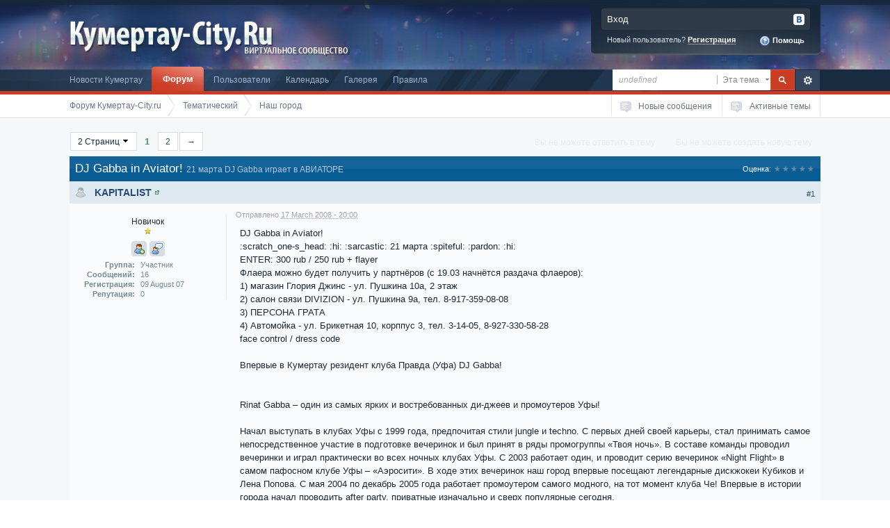

--- FILE ---
content_type: text/html;charset=UTF-8
request_url: https://kumertau-city.ru/forum/index.php?showtopic=4142
body_size: 20526
content:
 <!DOCTYPE html PUBLIC "-//W3C//DTD XHTML 1.0 Strict//EN" "http://www.w3.org/TR/xhtml1/DTD/xhtml1-strict.dtd">
<html xml:lang="en" lang="en" xmlns="http://www.w3.org/1999/xhtml">
	<head>
		<meta http-equiv="content-type" content="text/html; charset=UTF-8" />
		<link rel="shortcut icon" href='https://kumertau-city.ru/forum/favicon.ico' />
		<link rel="image_src" href='https://kumertau-city.ru/wp-content/themes/kumertau/images/ogp.jpg' />
		<script type='text/javascript'>
  		//<[!CDATA[
			jsDebug = 0; /* Must come before JS includes */
			USE_RTE = 0;
			DISABLE_AJAX = parseInt(0); /* Disables ajax requests where text is sent to the DB; helpful for charset issues */
			inACP   = false;
		//]]>
		</script>
		
		<link rel="stylesheet" type="text/css"  href="https://kumertau-city.ru/forum/public/style_css/css_1/ipb_mlist_addon.css?v2" />

		<link rel="stylesheet" type="text/css"  href="https://kumertau-city.ru/forum/public/style_css/css_1/ipb_styles.css?v2" />

		<link rel="stylesheet" type="text/css" title="Main" media="screen" href="https://kumertau-city.ru/forum/public/style_css/css_1/calendar_select.css?v2" />

		<link rel="stylesheet" type="text/css" media="print" href="https://kumertau-city.ru/forum/public/style_css/css_1/ipb_print.css?v2" />

		<link rel="stylesheet" type="text/css" title="Main" media="screen" href="https://kumertau-city.ru/forum/public/style_css/css_1/ipb_common.css?v2" />

		<link rel="stylesheet" type="text/css" title="Main" media="screen" href="https://kumertau-city.ru/forum/public/style_css/css_1/ipb_editor.css?v2" />

		<link rel="stylesheet" type="text/css"  href="https://kumertau-city.ru/forum/public/style_css/prettify.css?v2" />


<!--[if lte IE 7]>
	<link rel="stylesheet" type="text/css" title='Main' media="screen" href="https://kumertau-city.ru/forum/public/style_css/css_1/ipb_ie.css" />
<![endif]-->
	<meta name="keywords" content="Gabba,Aviator,марта,ENTER,300,rub,250,flayer,Флаера,можно,будет,получить,партнёров,1903,начнётся,раздача,флаеров,магазин" />
<meta name="description" content="DJ Gabba in Aviator&#33;          21 марта                            ENTER: 300 rub / 250 rub + flayer Флаера можно будет получить у партнёров (с 19..." />
<meta name="identifier-url" content="https://kumertau-city.ru/forum/index.php?showtopic=4142" />

	<meta property="og:title" content="DJ Gabba in Aviator&#33;"/>
	<meta property="og:site_name" content="Форум Кумертау-City.ru"/>						
	<meta property="og:image" content="https://kumertau-city.ru/wp-content/themes/kumertau/images/ogp.jpg"/>
	<script type='text/javascript' src='https://kumertau-city.ru/forum/public/js/3rd_party/prototype.js'></script>
	<script type='text/javascript' src='https://kumertau-city.ru/forum/public/js/ipb.js?ipbv=31006&amp;load=quickpm,rating,topic,editor'></script>
	<script type='text/javascript' src='https://kumertau-city.ru/forum/public/js/3rd_party/scriptaculous/scriptaculous-cache.js'></script>
	<script type="text/javascript" src='https://kumertau-city.ru/forum/cache/lang_cache/3/ipb.lang.js' charset='UTF-8'></script>
	
		
			<link rel="canonical" href="https://kumertau-city.ru/forum/index.php?showtopic=4142" />
		

			<link rel='next' href='https://kumertau-city.ru/forum/index.php?s=492443aaed0f789bd5e59d3edcb887e7&amp;showtopic=4142&amp;st=20' />
		

			<link rel='last' href='https://kumertau-city.ru/forum/index.php?s=492443aaed0f789bd5e59d3edcb887e7&amp;showtopic=4142&amp;st=20' />
		

			<link rel='up' href='https://kumertau-city.ru/forum/index.php?showforum=15' />
		

			<link rel='author' href='https://kumertau-city.ru/forum/index.php?showuser=5635' />
		
	

		
			<link rel="alternate feed" type="application/rss+xml" title="Кумертау-City.Ru" href="https://kumertau-city.ru/forum/index.php?app=core&amp;module=global&amp;section=rss&amp;type=forums&amp;id=1" />
		

			<link rel="alternate feed" type="application/rss+xml" title="Праздники и события" href="https://kumertau-city.ru/forum/index.php?app=core&amp;module=global&amp;section=rss&amp;type=calendar&amp;id=1" />
		
	

	

<script type='text/javascript'>
	var isRTL	= false;
	var rtlIe	= '';
	var rtlFull	= '';
</script>

<script type='text/javascript'>
	//<![CDATA[
		/* ---- URLs ---- */
		ipb.vars['base_url'] 			= 'https://kumertau-city.ru/forum/index.php?s=492443aaed0f789bd5e59d3edcb887e7&';
		ipb.vars['board_url']			= 'https://kumertau-city.ru/forum';
		ipb.vars['loading_img'] 		= 'https://kumertau-city.ru/forum/public/style_images/master/loading.gif';
		ipb.vars['active_app']			= 'forums';
		ipb.vars['upload_url']			= 'https://kumertau-city.ru/forum/uploads';
		/* ---- Member ---- */
		ipb.vars['member_id']			= parseInt( 0 );
		ipb.vars['is_supmod']			= parseInt( 0 );
		ipb.vars['is_admin']			= parseInt( 0 );
		ipb.vars['secure_hash'] 		= '880ea6a14ea49e853634fbdc5015a024';
		ipb.vars['session_id']			= '492443aaed0f789bd5e59d3edcb887e7';
		ipb.vars['can_befriend']		= true;
		ipb.vars['twitter_id']			= 0;
		ipb.vars['fb_uid']				= 0;
		/* ---- cookies ----- */
		ipb.vars['cookie_id'] 			= '';
		ipb.vars['cookie_domain'] 		= '.kumertau-city.ru';
		ipb.vars['cookie_path']			= '/';
		/* ---- Rate imgs ---- */
		ipb.vars['rate_img_on']			= 'https://kumertau-city.ru/forum/public/style_images/master/bullet_star.png';
		ipb.vars['rate_img_off']		= 'https://kumertau-city.ru/forum/public/style_images/master/bullet_star_off.png';
		ipb.vars['rate_img_rated']		= 'https://kumertau-city.ru/forum/public/style_images/master/bullet_star_rated.png';
		/* ---- Uploads ---- */
		ipb.vars['swfupload_swf']		= 'https://kumertau-city.ru/forum/public/js/3rd_party/swfupload/swfupload.swf';
		ipb.vars['swfupload_enabled']	= true;
		ipb.vars['use_swf_upload']		= ( '' == 'flash' ) ? true : false;
		ipb.vars['swfupload_debug']		= false; /* SKINNOTE: Turn off for production */
		/* ---- other ---- */
		ipb.vars['live_search_limit'] 	= 4;
		ipb.vars['highlight_color']		= "#ade57a";
		ipb.vars['charset']				= "UTF-8";
		ipb.vars['use_rte']				= 1;
		ipb.vars['image_resize']		= 1;
		ipb.vars['image_resize_force']  = 0;
		ipb.vars['seo_enabled']			= 0;
		
		/* Templates/Language */
		ipb.templates['ajax_loading'] 	= "<div id='ajax_loading'>" + ipb.lang['loading'] + "</div>";
		ipb.templates['close_popup']	= "<img src='https://kumertau-city.ru/forum/public/style_images/master/close_popup.png' alt='x' />";
		ipb.templates['rss_shell']		= new Template("<ul id='rss_menu'>#{items}</ul>");
		ipb.templates['rss_item']		= new Template("<li><a href='#{url}' title='#{title}'>#{title}</a></li>");
		ipb.templates['resized_img']	= new Template("<span>Уменьшено на #{percent}% (#{width} x #{height}) - Нажмите для увеличения</span>");
		ipb.templates['m_add_friend']	= new Template("<a href='https://kumertau-city.ru/forum/index.php?s=492443aaed0f789bd5e59d3edcb887e7&amp;app=members&amp;module=profile&amp;section=friends&amp;do=add&amp;member_id=#{id}' title='Добавить в друзья'><img src='https://kumertau-city.ru/forum/public/style_images/master/user_add.png' alt='Добавить в друзья' /></a>");
		ipb.templates['m_rem_friend']	= new Template("<a href='https://kumertau-city.ru/forum/index.php?s=492443aaed0f789bd5e59d3edcb887e7&amp;app=members&amp;module=profile&amp;section=friends&amp;do=remove&amp;member_id=#{id}' title='Удалить из друзей'><img src='https://kumertau-city.ru/forum/public/style_images/master/user_delete.png' alt='Удалить из друзей' /></a>");
		ipb.templates['autocomplete_wrap'] = new Template("<ul id='#{id}' class='ipb_autocomplete' style='width: 250px;'></ul>");
		ipb.templates['autocomplete_item'] = new Template("<li id='#{id}'><img src='#{img}' alt='' width='#{img_w}' height='#{img_h}' />&nbsp;&nbsp;#{itemvalue}</li>");
		ipb.templates['page_jump']		= new Template("<div id='#{id}_wrap' class='ipbmenu_content'><h3 class='bar'>Перейти к странице</h3><input type='text' class='input_text' id='#{id}_input' size='8' /> <input type='submit' value='ОК' class='input_submit add_folder' id='#{id}_submit' /></div>");
	//]]>
	</script><script type='text/javascript'>Loader.boot();</script>
	<title>DJ Gabba in Aviator&#33; - Форум Кумертау-City.ru</title>
	</head>
	<body id='ipboard_body'>
		<div id='ipbwrapper'>
			<h1>Форум Кумертау-City.ru: DJ Gabba in Aviator&#33; - Форум Кумертау-City.ru</h1>
			<p id='content_jump'><a id='top'></a><a href='#j_content' title='Перейти к содержимому' accesskey='m'>Перейти к содержимому</a></p>
		
			
			<div id='header'>
				<div id='branding'>


					
						
  <a href='https://kumertau-city.ru/forum' title='Кумертау-City.Ru' rel="home" accesskey='1'><img src='/forum/public/style_images/master/logo.png' alt='Кумертау-City.Ru' /></a>

					
				
</div>

						
				<div id='user_navigation' class='not_logged_in'>
						<a href='https://kumertau-city.ru/forum/index.php?s=492443aaed0f789bd5e59d3edcb887e7&amp;app=core&amp;module=global&amp;section=login' title='Вход' id='sign_in' class='rounded'>
							<span class='left'>Вход</span>
							<span class='services right'>
								
								 <img src='https://kumertau-city.ru/forum/public/style_images/master/loginmethods/vkontakte.png' alt='Вход с использованием Вконтакте ' />
								
								
							</span>
							<br />
						</a>
						<span class='links'>
							Новый пользователь?
							<a href="https://kumertau-city.ru/forum/index.php?s=492443aaed0f789bd5e59d3edcb887e7&amp;app=core&amp;module=global&amp;section=register" title='Регистрация' id='register_link'>Регистрация</a>
							<a href="https://kumertau-city.ru/forum/index.php?s=492443aaed0f789bd5e59d3edcb887e7&amp;app=core&amp;module=help" title='Перейти к помощи' rel="help" accesskey='6' class='right'><img src='https://kumertau-city.ru/forum/public/style_images/master/help.png' alt='' /> Помощь</a>
						</span>
					</div>
			
				<div id='primary_nav'>
					<div id='search'>
						<form action="https://kumertau-city.ru/forum/index.php?s=492443aaed0f789bd5e59d3edcb887e7&amp;app=core&amp;module=search&amp;do=search&amp;fromMainBar=1" method="post" id='search-box' >
	<fieldset>
		<label for='main_search' class='hide'>Поиск</label>
		<span id='search_wrap'>
			<input type='text' id='main_search' name='search_term' class='text_input' size='17' tabindex='6' />
			<span class='choice ipbmenu clickable' id='search_options'></span>
			<ul id='search_options_menucontent' class='boxShadow' style='display: none'>
				<li class='title'><strong>Искать в:</strong></li>
				
					<li class='special'><label for='s_topic' title='Эта тема'><input type='radio' name='search_app' value="forums:topic:4142" class='input_radio' id='s_topic' checked="checked" /> <strong>Эта тема</strong></label></li>
				
				<li class='special'><label for='s_forum' title='Этот форум'><input type='radio' name='search_app' value="forums:forum:15" class='input_radio' id='s_forum'  /> <strong>Этот форум</strong></label></li>
				
				<li class='app'><label for='s_forums' title='Форум'><input type='radio' name='search_app' class='input_radio' id='s_forums' value="forums"  />Форумы</label></li><li class='app'><label for='s_members' title='Пользователи'><input type='radio' name='search_app' class='input_radio' id='s_members' value="members"  />Пользователи</label></li><li class='app'><label for='s_core' title='Помощь'><input type='radio' name='search_app' class='input_radio' id='s_core' value="core"  />Помощь</label></li>
					
				

					
				

					
				

					<li class='app'><label for='s_calendar' title='Календарь'><input type='radio' name='search_app' class='input_radio' id='s_calendar' value="calendar"  />Календарь</label></li>
				

					<li class='app'><label for='s_gallery' title='Фото'><input type='radio' name='search_app' class='input_radio' id='s_gallery' value="gallery"  />Галерея</label></li>
				

					
				
			</ul>
		</span>
		<input type='submit' class='submit_input clickable' value='Поиск' />
		<a href='https://kumertau-city.ru/forum/index.php?s=492443aaed0f789bd5e59d3edcb887e7&amp;app=core&amp;module=search&amp;search_in=forums' title='' accesskey='4' rel="search" id='adv_search'>Расширенный</a>
	</fieldset>
</form>
<script type='text/javascript'>
	document.observe("dom:loaded", function(){
		ipb.global.contextualSearch();
	});
</script>
					</div>
					<ul>
						
							<li id='nav_home' class='left'><a href='https://kumertau-city.ru' title='Перейти на сайт' rel="home">Новости Кумертау</a></li>
						
																								<li id='nav_discussion' class='left active'><a href='https://kumertau-city.ru/forum/index.php?s=492443aaed0f789bd5e59d3edcb887e7&amp;act=idx' title='Перейти к списку форумов'>Форум</a></li><li id='nav_members' class='left '><a href='https://kumertau-city.ru/forum/index.php?s=492443aaed0f789bd5e59d3edcb887e7&amp;app=members' title='Перейти к списку пользователей'>Пользователи</a></li>
						
							
								
							

								
							

								
							

								
																		<li id='nav_app_calendar' class="left "><a href='https://kumertau-city.ru/forum/index.php?s=492443aaed0f789bd5e59d3edcb887e7&amp;app=calendar' title='Перейти к '>Календарь</a></li>
								
							

								
																		<li id='nav_app_gallery' class="left "><a href='https://kumertau-city.ru/forum/index.php?s=492443aaed0f789bd5e59d3edcb887e7&amp;app=gallery' title='Перейти к '>Галерея</a></li>
								
							
						

<li class="left"><a href='https://kumertau-city.ru/forum/index.php?s=492443aaed0f789bd5e59d3edcb887e7&amp;app=forums&amp;module=extras&amp;section=boardrules'>Правила</a></li>
					<!--<li class='left'><a href='http://love.kumertau-city.ru'>Знакомства</a></li>--></ul>
				</div>
				
				
			
				<div id='secondary_nav'>
					<ul id='breadcrumbs-two' class='left'>
												<li><a href='https://kumertau-city.ru/forum/index.php?s=492443aaed0f789bd5e59d3edcb887e7&amp;act=idx'><span class="breadtext">Форум Кумертау-City.ru</span></a></li>
							
						
							<li> <a href='https://kumertau-city.ru/forum/index.php?s=492443aaed0f789bd5e59d3edcb887e7&amp;showforum=27' title='Вернуться в Тематический'><span class="breadtext">Тематический</span></a></li>
							
						

							<li> <a href='https://kumertau-city.ru/forum/index.php?s=492443aaed0f789bd5e59d3edcb887e7&amp;showforum=15' title='Вернуться в Наш город'><span class="breadtext">Наш город</span></a></li>
							
						
					</ul>
					<ul id='section_links' class='right'>
						<li><a href='https://kumertau-city.ru/forum/index.php?s=492443aaed0f789bd5e59d3edcb887e7&amp;app=core&amp;module=search&amp;do=active&amp;search_app=forums' accesskey='2'>Новые сообщения</a></li> 
	<li><a href="https://kumertau-city.ru/forum/index.php?s=492443aaed0f789bd5e59d3edcb887e7&amp;app=core&amp;module=search&amp;do=active" title="Посмотреть сегодняшние популярные публикации">Активные темы</a></li>
					</ul>
				</div>
			</div>
			<div id='content' class='clear'>
				<a id='j_content'></a>
				
				




<script type="text/javascript">
//<![CDATA[
	ipb.topic.inSection = 'topicview';
	ipb.topic.topic_id  = 4142;
	ipb.topic.forum_id  = 15;
	ipb.topic.start_id  = 0;
	// Editor JS: Only needs to be done once per page
	ipb.editor_values.get('templates')['link'] = new Template("<label for='#{id}_url'>URL</label><input type='text' class='input_text' id='#{id}_url' value='http://' tabindex='10' /><label for='#{id}_urltext'>Текст ссылки</label><input type='text' class='input_text _select' id='#{id}_urltext' value='Моя ссылка' tabindex='11' /><input type='submit' class='input_submit' value='Вставить ссылку' tabindex='12' />");
ipb.editor_values.get('templates')['image'] = new Template("<label for='#{id}_img'>URL для изображения</label><input type='text' class='input_text' id='#{id}_img' value='http://' tabindex='10' /><input type='submit' class='input_submit' value='Вставить изображение' tabindex='11' />");
ipb.editor_values.get('templates')['email'] = new Template("<label for='#{id}_email'>Адрес электронной почты</label><input type='text' class='input_text' id='#{id}_email' tabindex='10' /><label for='#{id}_emailtext'>Текст ссылки</label><input type='text' class='input_text _select' id='#{id}_emailtext' value='Пишите мне' tabindex='11' /><input type='submit' class='input_submit' value='Вставить e-mail' tabindex='12' />");
ipb.editor_values.get('templates')['media'] = new Template("<label for='#{id}_media'>Медиа URL</label><input type='text' class='input_text' id='#{id}_media' value='http://' tabindex='10' /><input type='submit' class='input_submit' value='добавить медиа' tabindex='11' />");
ipb.editor_values.get('templates')['generic'] = new Template("<div class='rte_title'>#{title}</div><strong>Пример</strong><pre>#{example}</pre><label for='#{id}_option' class='optional'>#{option_text}</label><input type='text' class='input_text optional' id='#{id}_option' tabindex='10' /><label for='#{id}_text'>#{value_text}</label><input type='text' class='input_text _select' id='#{id}_text' tabindex='11' /><input type='submit' class='input_submit' value='Добавить' tabindex='12' />");
ipb.editor_values.get('templates')['togglesource'] = new Template("<fieldset id='#{id}_ts_controls' class='submit' style='text-align: left'><input type='button' class='input_submit' value='Обновить' id='#{id}_ts_update' />&nbsp;&nbsp;&nbsp; <a href='#' id='#{id}_ts_cancel' class='cancel'>Отключить редактирование кода</a></fieldset>");
	
ipb.editor_values.get('templates')['toolbar'] = new Template("<ul id='#{id}_toolbar_#{toolbarid}' class='toolbar' style='display: none'>#{content}</ul>");
ipb.editor_values.get('templates')['button'] = new Template("<li><span id='#{id}_cmd_custom_#{cmd}' class='rte_control rte_button specialitem' title='#{title}'><img src='https://kumertau-city.ru/forum/public/style_images/master/rte_icons/#{img}' alt='' /></span></li>");
ipb.editor_values.get('templates')['menu_item'] = new Template("<li id='#{id}_cmd_custom_#{cmd}' class='specialitem clickable'>#{title}</li>");
ipb.editor_values.get('templates')['togglesource'] = new Template("<fieldset id='#{id}_ts_controls' class='submit' style='text-align: left'><input type='button' class='input_submit' value='Обновить' id='#{id}_ts_update' />&nbsp;&nbsp;&nbsp; <a href='#' id='#{id}_ts_cancel' class='cancel'>Отключить редактирование кода</a></fieldset>");
ipb.editor_values.get('templates')['emoticons_showall'] = new Template("<input class='input_submit emoticons' type='button' id='#{id}_all_emoticons' value='Показать все смайлики' />");
ipb.editor_values.get('templates')['emoticon_wrapper'] = new Template("<h4><span>Смайлики</span></h4><div id='#{id}_emoticon_holder' class='emoticon_holder'></div>");

// Add smilies into the mix
ipb.editor_values.set( 'show_emoticon_link', false );

ipb.editor_values.set( 'bbcodes', $H({"html":{"id":"15","title":"HTML код","desc":"Отображение HTML разметки с форматированием и подсветкой синтаксиса","tag":"html","useoption":"0","example":"[html]<div class='outer'>\n  <p>Привет, Мир!</p>\n </div>[/html]","switch_option":"0","menu_option_text":"","menu_content_text":"","single_tag":"0","optional_option":"0","image":""},"icq":{"id":"37","title":"ICQ","desc":"ICQ image online status","tag":"icq","useoption":"1","example":"[icq=ваш_номер_icq]текст(необязательно)[/icq]","switch_option":"0","menu_option_text":"","menu_content_text":"","single_tag":"0","optional_option":"0","image":""},"php":{"id":"14","title":"PHP код","desc":"Отображение PHP кода с форматированием и подсветкой синтаксиса","tag":"php","useoption":"0","example":"[php]$variable = true;\n\nprint_r($variable);[/php]","switch_option":"0","menu_option_text":"","menu_content_text":"","single_tag":"0","optional_option":"0","image":""},"sql":{"id":"16","title":"SQL код","desc":"Отображение SQL кода с форматированием и подсветкой синтаксиса","tag":"sql","useoption":"0","example":"[sql]SELECT p.*, t.* FROM posts p LEFT JOIN topics t ON t.tid=p.topic_id WHERE t.tid=7[/sql]","switch_option":"0","menu_option_text":"","menu_content_text":"","single_tag":"0","optional_option":"0","image":""},"twitter":{"id":"36","title":"Twitter","desc":"A tag to link to a user's twitter account","tag":"twitter","useoption":"0","example":"[twitter]userName[/twitter]","switch_option":"0","menu_option_text":"","menu_content_text":"","single_tag":"0","optional_option":"0","image":"twitter.png"},"xml":{"id":"17","title":"XML код","desc":"Отображение XML разметки с форматированием и подсветкой синтаксиса","tag":"xml","useoption":"0","example":"[xml]<outer>\n <inner>\n  <tag param='1'>Test</tag>\n </inner>\n</outer>[/xml]","switch_option":"0","menu_option_text":"","menu_content_text":"","single_tag":"0","optional_option":"0","image":""},"snapback":{"id":"1","title":"Возврат к сообщению","desc":"Данный тег отображает маленький ярлычок ссылки, с помощью которого можно перейти непосредственно к сообщению - используется при цитировании сообщений форума. По умолчанию открывается в том же самом окне.","tag":"snapback","useoption":"0","example":"[snapback]100[/snapback]","switch_option":"0","menu_option_text":"","menu_content_text":"","single_tag":"0","optional_option":"0","image":""},"extract":{"id":"33","title":"Выдержка из записи блога","desc":"Текст заключенный в данный тег будет выводится вместо всей записи на главной странице блога, а так же в  RSS ленте блога.","tag":"extract","useoption":"0","example":"[extract]Пример текста[/extract]","switch_option":"0","menu_option_text":"","menu_content_text":"","single_tag":"0","optional_option":"0","image":""},"hr":{"id":"12","title":"Горизонтальная черта","desc":"Добавляет горизонтальную черту для разделения текста","tag":"hr","useoption":"0","example":"[hr]","switch_option":"0","menu_option_text":"","menu_content_text":"","single_tag":"1","optional_option":"0","image":""},"code":{"id":"13","title":"Код","desc":"Используйте данный ВВ-код для отображения поля с кодом","tag":"code","useoption":"0","example":"[code]$text = 'Some long code here';[/code]","switch_option":"0","menu_option_text":"","menu_content_text":"","single_tag":"0","optional_option":"0","image":""},"spoiler":{"id":"7","title":"Скрытый текст","desc":"Тег скрытого текста","tag":"spoiler","useoption":"0","example":"[spoiler]Скрытый текст[/spoiler]","switch_option":"0","menu_option_text":"","menu_content_text":"Введите текст, который необходимо скрыть","single_tag":"0","optional_option":"0","image":""},"acronym":{"id":"8","title":"Сокращение","desc":"Позволяет ввести сокращение, описание которого будет отображаться при наведении указателя мыши на сокращение","tag":"acronym","useoption":"1","example":"[acronym='Laugh Out Loud']lol[/acronym]","switch_option":"0","menu_option_text":"Введите описание сокращения (напр.: Laugh Out Loud)","menu_content_text":"Введите сокращение (напр.: lol)","single_tag":"0","optional_option":"0","image":""},"blog":{"id":"34","title":"Ссылка на блог","desc":"Создание ссылки на конкретный блог в системе.","tag":"blog","useoption":"1","example":"[blog=100]Блог[/blog]","switch_option":"0","menu_option_text":"","menu_content_text":"","single_tag":"0","optional_option":"0","image":""},"entry":{"id":"35","title":"Ссылка на запись в блоге","desc":"Создание ссылки на запись в блоге.","tag":"entry","useoption":"1","example":"[entry=100]Запись[/entry]","switch_option":"0","menu_option_text":"","menu_content_text":"","single_tag":"0","optional_option":"0","image":""},"member":{"id":"31","title":"Ссылка на пользователя","desc":"По данному имени создает ссылку на профиль пользователя","tag":"member","useoption":"1","example":"[member=admin] заведует этим сайтом.","switch_option":"0","menu_option_text":"","menu_content_text":"","single_tag":"1","optional_option":"0","image":""},"post":{"id":"6","title":"Ссылка на сообщение","desc":"Данный тег позволяет легко создать ссылку на сообщение","tag":"post","useoption":"1","example":"[post=1]Жми сюда![/post]","switch_option":"0","menu_option_text":"Введите ID сообщения","menu_content_text":"Введите название для данной ссылки","single_tag":"0","optional_option":"0","image":""},"topic":{"id":"5","title":"Ссылка на тему","desc":"Данный тег позволяет легко создать ссылку на тему","tag":"topic","useoption":"1","example":"[topic=1]Жми сюда![/topic]","switch_option":"0","menu_option_text":"Введите ID темы","menu_content_text":"Введите название для данной ссылки","single_tag":"0","optional_option":"0","image":""},"page":{"id":"39","title":"Страницы (статья)","desc":"Этот тег можно использовать для создания статей с несколькими страницами. Ссылки на страницы добавляются автоматически в зависимости от количества использованных тегов, а содержимое страниц остается скрытым, пока пользователь не откроет соответствующую страницу\n\nThis tag can be used to create multi-page articles.  Page links are automatically added based on the number of times this tag is used, and the content is hidden until you reach the specified \"page\".","tag":"page","useoption":"0","example":"Страница 1\n[page]\nСтраница 2\n[page]\nСтраница 3\n[page]\nСтраница 4\n[page]\nСтраница 5","switch_option":"0","menu_option_text":"","menu_content_text":"","single_tag":"1","optional_option":"0","image":""}}) );
	ipb.vars['emoticon_url'] = "https://kumertau-city.ru/forum/public/style_emoticons/default";
	//Search Setup
	ipb.vars['search_type']			= 'forum';
	ipb.vars['search_type_id']		= 15;
	ipb.vars['search_type_2']		= 'topic';
	ipb.vars['search_type_id_2']	= 4142;
	
	
	// Delete stuff set up
	ipb.topic.deleteUrls['hardDelete'] = new Template("https://kumertau-city.ru/forum/index.php?s=492443aaed0f789bd5e59d3edcb887e7&amp;app=forums&amp;module=moderate&section=moderate&do=04&f=15&t=4142&st=&auth_key=880ea6a14ea49e853634fbdc5015a024&p=#{pid}");
	ipb.topic.deleteUrls['softDelete'] = new Template("https://kumertau-city.ru/forum/index.php?s=492443aaed0f789bd5e59d3edcb887e7&amp;app=forums&module=moderate&section=moderate&do=postchoice&tact=sdelete&t=4142&f=15&auth_key=880ea6a14ea49e853634fbdc5015a024&selectedpids[#{pid}]=#{pid}&pid=#{pid}");
	
//]]>
</script>






<div class='topic_controls'>
		<ul class='pagination left'>
		<li class='pagejump clickable pj0679011001'>
			2 Страниц <img src='https://kumertau-city.ru/forum/public/style_images/master/dropdown.png' alt='+' />
			<script type='text/javascript'>
				ipb.global.registerPageJump( '0679011001', { url: "https://kumertau-city.ru/forum/index.php?s=492443aaed0f789bd5e59d3edcb887e7&amp;showtopic=4142", stKey: 'st', perPage: 20, totalPages: 2 } );
			</script>
		</li>
		
		
		
			
				
					<li class='active'>1</li>
				
			

				
					<li><a href="https://kumertau-city.ru/forum/index.php?s=492443aaed0f789bd5e59d3edcb887e7&amp;showtopic=4142&amp;st=20" title="2">2</a></li>
				
			
		
		
			<li class='next'><a href="https://kumertau-city.ru/forum/index.php?s=492443aaed0f789bd5e59d3edcb887e7&amp;showtopic=4142&amp;st=20" title="Следующая страница" rel='next'>&rarr;</a></li>
		
		
	</ul>
		<ul class='topic_buttons'>
			
				<li class='disabled'><span>Вы не можете создать новую тему</span></li>
			
			
						<li class='disabled'><span>Вы не можете ответить в тему</span></li>
					
			
		</ul>	
	</div>
<div class='topic hfeed'>
	<h2 class='maintitle'>
		<span class='main_topic_title'>
			DJ Gabba in Aviator&#33;
			
				<span class='desc main_topic_desc'>21 марта DJ Gabba играет в АВИАТОРЕ</span>
			
		</span>
		<span class='rating'>Оценка:
				<a href='https://kumertau-city.ru/forum/index.php?s=492443aaed0f789bd5e59d3edcb887e7&amp;app=forums&amp;module=extras&amp;section=rating&amp;t=4142&amp;rating=1&amp;secure_key=880ea6a14ea49e853634fbdc5015a024' id='topic_rate_1' title='1 звезда'><img src='https://kumertau-city.ru/forum/public/style_images/master/bullet_star_off.png' alt='-' class='rate_img' /></a><a href='https://kumertau-city.ru/forum/index.php?s=492443aaed0f789bd5e59d3edcb887e7&amp;app=forums&amp;module=extras&amp;section=rating&amp;t=4142&amp;rating=2&amp;secure_key=880ea6a14ea49e853634fbdc5015a024' id='topic_rate_2' title='2 звезды'><img src='https://kumertau-city.ru/forum/public/style_images/master/bullet_star_off.png' alt='-' class='rate_img' /></a><a href='https://kumertau-city.ru/forum/index.php?s=492443aaed0f789bd5e59d3edcb887e7&amp;app=forums&amp;module=extras&amp;section=rating&amp;t=4142&amp;rating=3&amp;secure_key=880ea6a14ea49e853634fbdc5015a024' id='topic_rate_3' title='3 звезды'><img src='https://kumertau-city.ru/forum/public/style_images/master/bullet_star_off.png' alt='-' class='rate_img' /></a><a href='https://kumertau-city.ru/forum/index.php?s=492443aaed0f789bd5e59d3edcb887e7&amp;app=forums&amp;module=extras&amp;section=rating&amp;t=4142&amp;rating=4&amp;secure_key=880ea6a14ea49e853634fbdc5015a024' id='topic_rate_4' title='4 звезды'><img src='https://kumertau-city.ru/forum/public/style_images/master/bullet_star_off.png' alt='-' class='rate_img' /></a><a href='https://kumertau-city.ru/forum/index.php?s=492443aaed0f789bd5e59d3edcb887e7&amp;app=forums&amp;module=extras&amp;section=rating&amp;t=4142&amp;rating=5&amp;secure_key=880ea6a14ea49e853634fbdc5015a024' id='topic_rate_5' title='5 звезд'><img src='https://kumertau-city.ru/forum/public/style_images/master/bullet_star_off.png' alt='-' class='rate_img' /></a>
				<span id='rating_text'>
					
					
				</span>
				<script type='text/javascript'>
				//<![CDATA[
					rating = new ipb.rating( 'topic_rate_', { 
										url: 'https://kumertau-city.ru/forum/index.php?s=492443aaed0f789bd5e59d3edcb887e7&amp;app=forums&module=ajax&section=topics&do=rateTopic&t=4142&md5check=' + ipb.vars['secure_hash'],
										cur_rating: 0,
										rated: 0,
										allow_rate: 0,
										multi_rate: 1,
										show_rate_text: true
									  } );
				//]]>
				</script>
			</span>
	</h2>
	
	
	
	
	
<!-- skinnote: Posts by ignored users are not hidden, check _ignored -->

		

		<!--Begin Msg Number 130535-->
		
		<div class='post_block hentry clear  with_rep' id='post_id_130535'>
			<a id='entry130535'></a>
			
			
			
			<div class='post_wrap' >
				
					<h3>
				
						<span class='post_id'><a href='https://kumertau-city.ru/forum/index.php?s=492443aaed0f789bd5e59d3edcb887e7&amp;showtopic=4142&amp;view=findpost&amp;p=130535' rel='bookmark' title='Ссылка на это сообщение #1'>#1</a></span>
						
								<img src='https://kumertau-city.ru/forum/public/style_images/master/user_off.png' alt='Пользователь офлайн' title='Пользователь офлайн' />
							 &nbsp;
								<span class="author vcard"><a class="url fn" href='https://kumertau-city.ru/forum/index.php?s=492443aaed0f789bd5e59d3edcb887e7&amp;showuser=5635'>KAPITALIST</a>&nbsp;<a href='https://kumertau-city.ru/forum/index.php?s=492443aaed0f789bd5e59d3edcb887e7&amp;showuser=5635&amp;f=15' class='__user __id5635 __fid15' title='Просмотр профиля'><img src='https://kumertau-city.ru/forum/public/style_images/master/user_popup.png' alt='' /></a></span>
						
					</h3>
				<div class='author_info'>
					<ul class='user_details'>
		
			<li class='avatar'></li>
		
		
			<li class='title'>Новичок</li>
		
		<li class='group_icon'>
			
				<img src='https://kumertau-city.ru/forum/public/style_images/master/profile/star_small.png' alt='Pip'  />
			
			</li>
	</ul>
	<div style='margin: 0 auto;'>
		<ul class='user_controls clear'>
				
				
				
				
			<li><a href='#editor_fast-reply'     title='Вставить ник'  class='frq_nick'  onclick='frq_nick("KAPITALIST")'  ><img alt='Вставить ник'  src='https://kumertau-city.ru/forum/public/style_images/master/user_add.png' ></a></li><li><a href='#editor_fast-reply'     title='Цитировать' class='frq_quote' onclick='frq_quote("KAPITALIST","130535")' ><img alt='Цитировать' src='https://kumertau-city.ru/forum/public/style_images/master/pm_msg_new.png'></a></li></ul>
	</div>
	<ul id='frq_uf_130535'  class='user_fields'>
		<li>
			<span class='ft'>Группа:</span>
			<span class='fc'>Участник</span>
		</li>
		
			<li>
				<span class='ft'>Сообщений: </span>
				<span class='fc'>16</span>
			</li>
			<li>
				<span class='ft'>Регистрация:</span>
				<span class='fc'>09 August 07</span>
			</li>
			<li>
				<span class='ft'>Репутация:</span>
				<span class='fc'>0</span>
			</li>
		
	</ul>
	
				</div>
				<div class='post_body'>
					<p class='posted_info'>
						
						
						Отправлено <abbr class="published" title="2008-03-17T15:00:42+00:00">17 March 2008 - 20:00</abbr>
					</p>
					
					<div class='post entry-content '>
						<!--cached-Sun, 18 Jan 2026 03:44:58 +0000-->DJ Gabba in Aviator&#33;<br />
 :scratch_one-s_head:   :hi:   :sarcastic:  21 марта  :spiteful:   :pardon:   :hi: <br />
                  ENTER: 300 rub / 250 rub + flayer<br />
Флаера можно будет получить у партнёров (с 19.03 начнётся раздача флаеров):<br />
1) магазин Глория Джинс - ул. Пушкина 10а, 2 этаж<br />
2) салон связи DIVIZION - ул. Пушкина 9а, тел. 8-917-359-08-08<br />
3) ПЕРСОНА ГРАТА<br />
4) Автомойка - ул. Брикетная 10, корппус 3, тел. 3-14-05, 8-927-330-58-28<br />
                              face control / dress code<br />
<br />
Впервые в Кумертау резидент клуба Правда (Уфа) DJ Gabba&#33;<br />
<br />
<br />
Rinat Gabba – один из самых ярких и востребованных ди-джеев и промоутеров Уфы&#33;<br />
<br />
Начал выступать в клубах Уфы с 1999 года, предпочитая стили jungle и techno. С первых дней своей карьеры, стал принимать самое непосредственное участие в подготовке вечеринок и был принят в ряды промогруппы «Твоя ночь». В составе команды проводил вечеринки и играл практически во всех ночных клубах Уфы. С 2003 работает один, и проводит серию вечеринок «Night Flight» в самом пафосном клубе Уфы – «Аэросити». В ходе этих вечеринок наш город впервые посещают легендарные дискжокеи Кубиков и Лена Попова. С мая 2004 по декабрь 2005 года работает промоутером самого модного, на тот момент клуба Че&#33; Впервые в истории города начал проводить after party, приватные изначально и сверх популярные сегодня. <br />
<br />
Занимался организацией сверх успешных проектов «Элетролето», «Небо», «Листопад».<br />
С декабря 2005 стал промоутером самого долгожданного клубного проекта «Правда клуб», где является одновременно и резидентом. Особенностью работы промоутером «Правды» стала возможность привезти в Уфу настоящих звезд мировой хаус-культуры, таких как Tom Neville, D.Ramirez, Joel Xavier, Hoxton Whores, Luke Chable &amp; Phil Kи др.<br />
<br />
Каждый очередной сет неповторим и несет в себе сумасшедший заряд энергии и позитива ди-джея, который выдаёт его миксуя лучшие музыкальные творения в стиле electro и house. Обладая виртуозной техникой игры, Dj Gabba сделал своей фишкой использование многочисленных акапелл и dj-tools в своих сэтах.<br />
<br />
Востребованность ди-джея характеризуется рекордным количеством выпущенных клубных миксов за период 2005-2006 гг. Наиболее известные из которых: «Элетролето», «Для друзей», «Electro deluxe», «Ping pong». <br />
<br />
Является ди-джеем, спонсируемым мировым брендом Big Star :)
						<div id='attach_wrap' class='rounded clearfix'>
	<h4>Прикрепленные файлы</h4>
	<ul>
		
			<li class='clear'>
				<a href="https://kumertau-city.ru/forum/index.php?s=492443aaed0f789bd5e59d3edcb887e7&amp;app=core&amp;module=attach&amp;section=attach&amp;attach_id=1851" title="Скачать файл"><img src="https://kumertau-city.ru/forum/public/style_extra/mime_types/gif.gif" alt="Прикрепленный файл" /></a>
&nbsp;<a href="https://kumertau-city.ru/forum/index.php?s=492443aaed0f789bd5e59d3edcb887e7&amp;app=core&amp;module=attach&amp;section=attach&amp;attach_id=1851" title="Скачать файл">лого_Правда.jpg</a> <span class='desc'><strong>(7.16К)</strong></span>
<br /><span class="desc info">Количество загрузок: 31</span>
			</li>
		
	</ul>
</div>
						<br />
						
					</div>
					
				</div>
			<div class='rep_bar clear right' id='rep_post_130535'>
						<ul>
						
							<li><a href='https://kumertau-city.ru/forum/index.php?s=492443aaed0f789bd5e59d3edcb887e7&amp;app=core&amp;module=global&amp;section=reputation&amp;do=add_rating&amp;app_rate=forums&amp;type=pid&amp;type_id=130535&amp;rating=1&amp;secure_key=880ea6a14ea49e853634fbdc5015a024&amp;post_return=130535' class='rep_up' title='1'><img src='https://kumertau-city.ru/forum/public/style_images/master/add.png' alt='+' /></a></li>
						

												
				
					<li class='reputation zero rep_show' title='Репутация' >
				
				
				
						0
					</li>
					
				    </ul>
				</div>
				<script type='text/javascript'>
					ipb.global.registerReputation( 'rep_post_130535', { app: 'forums', type: 'pid', typeid: '130535' }, parseInt('0') );
				</script>
				<ul class='post_controls'>
					
					
					<li class='top hide'><a href='#top' class='top' title='Наверх'>Наверх of the page up there ^</a></li>
					
					
					
					
					<!-- Matt: Approve / unapprove post button -->
					
				</ul>
				<script type='text/javascript'>
					// Show multiquote for JS browsers
					if ( $('multiq_130535') )
					{
						$('multiq_130535').show();
					}
					
					if( $('toggle_post_130535') )
					{
						$('toggle_post_130535').show();
					}
					
					// Add perm data
					ipb.topic.deletePerms[130535] = { 'canDelete' : 0, 'canSoftDelete' : 0 };
				</script>
				
			</div>		
		</div>
		
		
		<hr />
		
		
		
	

		

<div class="post_block hentry clear"><div class="post_wrap"><div id='sape'>
 <!--included content-->
<script type="text/javascript">
<!--
var _acic={dataProvider:10};(function(){var e=document.createElement("script");e.type="text/javascript";e.async=true;e.src="https://www.acint.net/aci.js";var t=document.getElementsByTagName("script")[0];t.parentNode.insertBefore(e,t)})()
//-->
</script>
<!--/ included content-->
</div></div></div>

		<!--Begin Msg Number 130553-->
		
		<div class='post_block hentry clear  with_rep' id='post_id_130553'>
			<a id='entry130553'></a>
			
			
			
			<div class='post_wrap' >
				
					<h3>
				
						<span class='post_id'><a href='https://kumertau-city.ru/forum/index.php?s=492443aaed0f789bd5e59d3edcb887e7&amp;showtopic=4142&amp;view=findpost&amp;p=130553' rel='bookmark' title='Ссылка на это сообщение #2'>#2</a></span>
						
								<img src='https://kumertau-city.ru/forum/public/style_images/master/user_off.png' alt='Пользователь офлайн' title='Пользователь офлайн' />
							 &nbsp;
								<span class="author vcard"><a class="url fn" href='https://kumertau-city.ru/forum/index.php?s=492443aaed0f789bd5e59d3edcb887e7&amp;showuser=8370'>Meduza2</a>&nbsp;<a href='https://kumertau-city.ru/forum/index.php?s=492443aaed0f789bd5e59d3edcb887e7&amp;showuser=8370&amp;f=15' class='__user __id8370 __fid15' title='Просмотр профиля'><img src='https://kumertau-city.ru/forum/public/style_images/master/user_popup.png' alt='' /></a></span>
						
					</h3>
				<div class='author_info'>
					<ul class='user_details'>
		
			<li class='avatar'></li>
		
		
			<li class='title'>Участник</li>
		
		<li class='group_icon'>
			
				<img src='https://kumertau-city.ru/forum/public/style_images/master/profile/star_small.png' alt='Pip'  /><img src='https://kumertau-city.ru/forum/public/style_images/master/profile/star_small.png' alt='Pip'  /><img src='https://kumertau-city.ru/forum/public/style_images/master/profile/star_small.png' alt='Pip'  />
			
			</li>
	</ul>
	<div style='margin: 0 auto;'>
		<ul class='user_controls clear'>
				
				
				
				
					<li><a href='https://kumertau-city.ru/forum/index.php?s=492443aaed0f789bd5e59d3edcb887e7&amp;app=gallery&amp;module=user&amp;section=user&amp;user=8370' title='Перейти к галерее'><img src='https://kumertau-city.ru/forum/public/style_images/master/picture.png' alt='Перейти к галерее' /></a></li>
				
			<li><a href='#editor_fast-reply'     title='Вставить ник'  class='frq_nick'  onclick='frq_nick("Meduza2")'  ><img alt='Вставить ник'  src='https://kumertau-city.ru/forum/public/style_images/master/user_add.png' ></a></li><li><a href='#editor_fast-reply'     title='Цитировать' class='frq_quote' onclick='frq_quote("Meduza2","130553")' ><img alt='Цитировать' src='https://kumertau-city.ru/forum/public/style_images/master/pm_msg_new.png'></a></li></ul>
	</div>
	<ul id='frq_uf_130553'  class='user_fields'>
		<li>
			<span class='ft'>Группа:</span>
			<span class='fc'>Участник</span>
		</li>
		
			<li>
				<span class='ft'>Сообщений: </span>
				<span class='fc'>143</span>
			</li>
			<li>
				<span class='ft'>Регистрация:</span>
				<span class='fc'>17 December 07</span>
			</li>
			<li>
				<span class='ft'>Репутация:</span>
				<span class='fc'>0</span>
			</li>
		
	</ul>
	
				</div>
				<div class='post_body'>
					<p class='posted_info'>
						
						
						Отправлено <abbr class="published" title="2008-03-18T08:10:50+00:00">18 March 2008 - 13:10</abbr>
					</p>
					
					<div class='post entry-content '>
						<!--cached-Sun, 18 Jan 2026 03:44:58 +0000-->клёёёвооо&#33;
						
						<br />
						
					</div>
					
				</div>
			<div class='rep_bar clear right' id='rep_post_130553'>
						<ul>
						
							<li><a href='https://kumertau-city.ru/forum/index.php?s=492443aaed0f789bd5e59d3edcb887e7&amp;app=core&amp;module=global&amp;section=reputation&amp;do=add_rating&amp;app_rate=forums&amp;type=pid&amp;type_id=130553&amp;rating=1&amp;secure_key=880ea6a14ea49e853634fbdc5015a024&amp;post_return=130553' class='rep_up' title='1'><img src='https://kumertau-city.ru/forum/public/style_images/master/add.png' alt='+' /></a></li>
						

												
				
					<li class='reputation zero rep_show' title='Репутация' >
				
				
				
						0
					</li>
					
				    </ul>
				</div>
				<script type='text/javascript'>
					ipb.global.registerReputation( 'rep_post_130553', { app: 'forums', type: 'pid', typeid: '130553' }, parseInt('0') );
				</script>
				<ul class='post_controls'>
					
					
					<li class='top hide'><a href='#top' class='top' title='Наверх'>Наверх of the page up there ^</a></li>
					
					
					
					
					<!-- Matt: Approve / unapprove post button -->
					
				</ul>
				<script type='text/javascript'>
					// Show multiquote for JS browsers
					if ( $('multiq_130553') )
					{
						$('multiq_130553').show();
					}
					
					if( $('toggle_post_130553') )
					{
						$('toggle_post_130553').show();
					}
					
					// Add perm data
					ipb.topic.deletePerms[130553] = { 'canDelete' : 0, 'canSoftDelete' : 0 };
				</script>
				
			</div>		
		</div>
		
		
		<hr />
		
		
		
	

		

		<!--Begin Msg Number 130555-->
		
		<div class='post_block hentry clear  with_rep' id='post_id_130555'>
			<a id='entry130555'></a>
			
			
			
			<div class='post_wrap' >
				
					<h3>
				
						<span class='post_id'><a href='https://kumertau-city.ru/forum/index.php?s=492443aaed0f789bd5e59d3edcb887e7&amp;showtopic=4142&amp;view=findpost&amp;p=130555' rel='bookmark' title='Ссылка на это сообщение #3'>#3</a></span>
						
								<img src='https://kumertau-city.ru/forum/public/style_images/master/user_off.png' alt='Пользователь офлайн' title='Пользователь офлайн' />
							 &nbsp;
								<span class="author vcard"><a class="url fn" href='https://kumertau-city.ru/forum/index.php?s=492443aaed0f789bd5e59d3edcb887e7&amp;showuser=806'>SeT</a>&nbsp;<a href='https://kumertau-city.ru/forum/index.php?s=492443aaed0f789bd5e59d3edcb887e7&amp;showuser=806&amp;f=15' class='__user __id806 __fid15' title='Просмотр профиля'><img src='https://kumertau-city.ru/forum/public/style_images/master/user_popup.png' alt='' /></a></span>
						
					</h3>
				<div class='author_info'>
					<ul class='user_details'>
		
			<li class='avatar'></li>
		
		
			<li class='title'>Написатель</li>
		
		<li class='group_icon'>
			
				<img src='https://kumertau-city.ru/forum/public/style_images/master/profile/star_small.png' alt='Pip'  /><img src='https://kumertau-city.ru/forum/public/style_images/master/profile/star_small.png' alt='Pip'  /><img src='https://kumertau-city.ru/forum/public/style_images/master/profile/star_small.png' alt='Pip'  /><img src='https://kumertau-city.ru/forum/public/style_images/master/profile/star_small.png' alt='Pip'  /><img src='https://kumertau-city.ru/forum/public/style_images/master/profile/star_small.png' alt='Pip'  />
			
			</li>
	</ul>
	<div style='margin: 0 auto;'>
		<ul class='user_controls clear'>
				
				
				
				
			<li><a href='#editor_fast-reply'     title='Вставить ник'  class='frq_nick'  onclick='frq_nick("SeT")'  ><img alt='Вставить ник'  src='https://kumertau-city.ru/forum/public/style_images/master/user_add.png' ></a></li><li><a href='#editor_fast-reply'     title='Цитировать' class='frq_quote' onclick='frq_quote("SeT","130555")' ><img alt='Цитировать' src='https://kumertau-city.ru/forum/public/style_images/master/pm_msg_new.png'></a></li></ul>
	</div>
	<ul id='frq_uf_130555'  class='user_fields'>
		<li>
			<span class='ft'>Группа:</span>
			<span class='fc'>Участник</span>
		</li>
		
			<li>
				<span class='ft'>Сообщений: </span>
				<span class='fc'>570</span>
			</li>
			<li>
				<span class='ft'>Регистрация:</span>
				<span class='fc'>10 March 05</span>
			</li>
			<li>
				<span class='ft'>Репутация:</span>
				<span class='fc'>0</span>
			</li>
		
	</ul>
	
				</div>
				<div class='post_body'>
					<p class='posted_info'>
						
						
						Отправлено <abbr class="published" title="2008-03-18T10:01:41+00:00">18 March 2008 - 15:01</abbr>
					</p>
					
					<div class='post entry-content '>
						<!--cached-Sun, 18 Jan 2026 03:44:58 +0000-->Блииин... у габбы все треки скопипиженные, обработанные слегка... Нашли диджея...
						
						<br />
						
					</div>
					
				</div>
			<div class='rep_bar clear right' id='rep_post_130555'>
						<ul>
						
							<li><a href='https://kumertau-city.ru/forum/index.php?s=492443aaed0f789bd5e59d3edcb887e7&amp;app=core&amp;module=global&amp;section=reputation&amp;do=add_rating&amp;app_rate=forums&amp;type=pid&amp;type_id=130555&amp;rating=1&amp;secure_key=880ea6a14ea49e853634fbdc5015a024&amp;post_return=130555' class='rep_up' title='1'><img src='https://kumertau-city.ru/forum/public/style_images/master/add.png' alt='+' /></a></li>
						

												
				
					<li class='reputation zero rep_show' title='Репутация' >
				
				
				
						0
					</li>
					
				    </ul>
				</div>
				<script type='text/javascript'>
					ipb.global.registerReputation( 'rep_post_130555', { app: 'forums', type: 'pid', typeid: '130555' }, parseInt('0') );
				</script>
				<ul class='post_controls'>
					
					
					<li class='top hide'><a href='#top' class='top' title='Наверх'>Наверх of the page up there ^</a></li>
					
					
					
					
					<!-- Matt: Approve / unapprove post button -->
					
				</ul>
				<script type='text/javascript'>
					// Show multiquote for JS browsers
					if ( $('multiq_130555') )
					{
						$('multiq_130555').show();
					}
					
					if( $('toggle_post_130555') )
					{
						$('toggle_post_130555').show();
					}
					
					// Add perm data
					ipb.topic.deletePerms[130555] = { 'canDelete' : 0, 'canSoftDelete' : 0 };
				</script>
				
			</div>		
		</div>
		
		
		<hr />
		
		
		
	

		

		<!--Begin Msg Number 130560-->
		
		<div class='post_block hentry clear  with_rep' id='post_id_130560'>
			<a id='entry130560'></a>
			
			
			
			<div class='post_wrap' >
				
					<h3>
				
						<span class='post_id'><a href='https://kumertau-city.ru/forum/index.php?s=492443aaed0f789bd5e59d3edcb887e7&amp;showtopic=4142&amp;view=findpost&amp;p=130560' rel='bookmark' title='Ссылка на это сообщение #4'>#4</a></span>
						
								<img src='https://kumertau-city.ru/forum/public/style_images/master/user_off.png' alt='Пользователь офлайн' title='Пользователь офлайн' />
							 &nbsp;
								<span class="author vcard"><a class="url fn" href='https://kumertau-city.ru/forum/index.php?s=492443aaed0f789bd5e59d3edcb887e7&amp;showuser=1'>B0m.FLy</a>&nbsp;<a href='https://kumertau-city.ru/forum/index.php?s=492443aaed0f789bd5e59d3edcb887e7&amp;showuser=1&amp;f=15' class='__user __id1 __fid15' title='Просмотр профиля'><img src='https://kumertau-city.ru/forum/public/style_images/master/user_popup.png' alt='' /></a></span>
						
					</h3>
				<div class='author_info'>
					<ul class='user_details'>
		
			<li class='avatar'></li>
		
		
			<li class='title'>тот ещё мух...</li>
		
		<li class='group_icon'>
			
				<img src='https://kumertau-city.ru/forum/ku_admin.gif' alt='' />
			
			</li>
	</ul>
	<div style='margin: 0 auto;'>
		<ul class='user_controls clear'>
				
				
				
				
					<li><a href='https://kumertau-city.ru/forum/index.php?s=492443aaed0f789bd5e59d3edcb887e7&amp;app=gallery&amp;module=user&amp;section=user&amp;user=1' title='Перейти к галерее'><img src='https://kumertau-city.ru/forum/public/style_images/master/picture.png' alt='Перейти к галерее' /></a></li>
				
			<li><a href='#editor_fast-reply'     title='Вставить ник'  class='frq_nick'  onclick='frq_nick("B0m.FLy")'  ><img alt='Вставить ник'  src='https://kumertau-city.ru/forum/public/style_images/master/user_add.png' ></a></li><li><a href='#editor_fast-reply'     title='Цитировать' class='frq_quote' onclick='frq_quote("B0m.FLy","130560")' ><img alt='Цитировать' src='https://kumertau-city.ru/forum/public/style_images/master/pm_msg_new.png'></a></li></ul>
	</div>
	<ul id='frq_uf_130560'  class='user_fields'>
		<li>
			<span class='ft'>Группа:</span>
			<span class='fc'><b><span style='color:#4a4a4a'>Admin</span></b></span>
		</li>
		
			<li>
				<span class='ft'>Сообщений: </span>
				<span class='fc'>2771</span>
			</li>
			<li>
				<span class='ft'>Регистрация:</span>
				<span class='fc'>08 April 03</span>
			</li>
			<li>
				<span class='ft'>Репутация:</span>
				<span class='fc'>29</span>
			</li>
		
	</ul>
	
				</div>
				<div class='post_body'>
					<p class='posted_info'>
						
						
						Отправлено <abbr class="published" title="2008-03-18T13:17:27+00:00">18 March 2008 - 18:17</abbr>
					</p>
					
					<div class='post entry-content '>
						<!--cached-Sun, 18 Jan 2026 03:44:58 +0000--><strong class='bbc'>SeT,</strong> оплатишь приезд ванбуурена?)) критик тожа мне музыкальный)
						
						<br />
						
					</div>
					
				</div>
			<div class='rep_bar clear right' id='rep_post_130560'>
						<ul>
						
							<li><a href='https://kumertau-city.ru/forum/index.php?s=492443aaed0f789bd5e59d3edcb887e7&amp;app=core&amp;module=global&amp;section=reputation&amp;do=add_rating&amp;app_rate=forums&amp;type=pid&amp;type_id=130560&amp;rating=1&amp;secure_key=880ea6a14ea49e853634fbdc5015a024&amp;post_return=130560' class='rep_up' title='1'><img src='https://kumertau-city.ru/forum/public/style_images/master/add.png' alt='+' /></a></li>
						

												
				
					<li class='reputation zero rep_show' title='Репутация' >
				
				
				
						0
					</li>
					
				    </ul>
				</div>
				<script type='text/javascript'>
					ipb.global.registerReputation( 'rep_post_130560', { app: 'forums', type: 'pid', typeid: '130560' }, parseInt('0') );
				</script>
				<ul class='post_controls'>
					
					
					<li class='top hide'><a href='#top' class='top' title='Наверх'>Наверх of the page up there ^</a></li>
					
					
					
					
					<!-- Matt: Approve / unapprove post button -->
					
				</ul>
				<script type='text/javascript'>
					// Show multiquote for JS browsers
					if ( $('multiq_130560') )
					{
						$('multiq_130560').show();
					}
					
					if( $('toggle_post_130560') )
					{
						$('toggle_post_130560').show();
					}
					
					// Add perm data
					ipb.topic.deletePerms[130560] = { 'canDelete' : 0, 'canSoftDelete' : 0 };
				</script>
				
			</div>		
		</div>
		
		
		<hr />
		
		
		
	

		

		<!--Begin Msg Number 130562-->
		
		<div class='post_block hentry clear  with_rep' id='post_id_130562'>
			<a id='entry130562'></a>
			
			
			
			<div class='post_wrap' >
				
					<h3>
				
						<span class='post_id'><a href='https://kumertau-city.ru/forum/index.php?s=492443aaed0f789bd5e59d3edcb887e7&amp;showtopic=4142&amp;view=findpost&amp;p=130562' rel='bookmark' title='Ссылка на это сообщение #5'>#5</a></span>
						
								<img src='https://kumertau-city.ru/forum/public/style_images/master/user_off.png' alt='Пользователь офлайн' title='Пользователь офлайн' />
							 &nbsp;
								<span class="author vcard"><a class="url fn" href='https://kumertau-city.ru/forum/index.php?s=492443aaed0f789bd5e59d3edcb887e7&amp;showuser=1'>B0m.FLy</a>&nbsp;<a href='https://kumertau-city.ru/forum/index.php?s=492443aaed0f789bd5e59d3edcb887e7&amp;showuser=1&amp;f=15' class='__user __id1 __fid15' title='Просмотр профиля'><img src='https://kumertau-city.ru/forum/public/style_images/master/user_popup.png' alt='' /></a></span>
						
					</h3>
				<div class='author_info'>
					<ul class='user_details'>
		
			<li class='avatar'></li>
		
		
			<li class='title'>тот ещё мух...</li>
		
		<li class='group_icon'>
			
				<img src='https://kumertau-city.ru/forum/ku_admin.gif' alt='' />
			
			</li>
	</ul>
	<div style='margin: 0 auto;'>
		<ul class='user_controls clear'>
				
				
				
				
					<li><a href='https://kumertau-city.ru/forum/index.php?s=492443aaed0f789bd5e59d3edcb887e7&amp;app=gallery&amp;module=user&amp;section=user&amp;user=1' title='Перейти к галерее'><img src='https://kumertau-city.ru/forum/public/style_images/master/picture.png' alt='Перейти к галерее' /></a></li>
				
			<li><a href='#editor_fast-reply'     title='Вставить ник'  class='frq_nick'  onclick='frq_nick("B0m.FLy")'  ><img alt='Вставить ник'  src='https://kumertau-city.ru/forum/public/style_images/master/user_add.png' ></a></li><li><a href='#editor_fast-reply'     title='Цитировать' class='frq_quote' onclick='frq_quote("B0m.FLy","130562")' ><img alt='Цитировать' src='https://kumertau-city.ru/forum/public/style_images/master/pm_msg_new.png'></a></li></ul>
	</div>
	<ul id='frq_uf_130562'  class='user_fields'>
		<li>
			<span class='ft'>Группа:</span>
			<span class='fc'><b><span style='color:#4a4a4a'>Admin</span></b></span>
		</li>
		
			<li>
				<span class='ft'>Сообщений: </span>
				<span class='fc'>2771</span>
			</li>
			<li>
				<span class='ft'>Регистрация:</span>
				<span class='fc'>08 April 03</span>
			</li>
			<li>
				<span class='ft'>Репутация:</span>
				<span class='fc'>29</span>
			</li>
		
	</ul>
	
				</div>
				<div class='post_body'>
					<p class='posted_info'>
						
						
						Отправлено <abbr class="published" title="2008-03-18T13:30:19+00:00">18 March 2008 - 18:30</abbr>
					</p>
					
					<div class='post entry-content '>
						<!--cached-Sun, 18 Jan 2026 03:44:58 +0000--><span class='bbc_center'><br />
http://aycu12.webshots.com/image/45571/2001400527346341437_rs.jpg<br />
</span>
						
						<br />
						
					</div>
					
				</div>
			<div class='rep_bar clear right' id='rep_post_130562'>
						<ul>
						
							<li><a href='https://kumertau-city.ru/forum/index.php?s=492443aaed0f789bd5e59d3edcb887e7&amp;app=core&amp;module=global&amp;section=reputation&amp;do=add_rating&amp;app_rate=forums&amp;type=pid&amp;type_id=130562&amp;rating=1&amp;secure_key=880ea6a14ea49e853634fbdc5015a024&amp;post_return=130562' class='rep_up' title='1'><img src='https://kumertau-city.ru/forum/public/style_images/master/add.png' alt='+' /></a></li>
						

												
				
					<li class='reputation zero rep_show' title='Репутация' >
				
				
				
						0
					</li>
					
				    </ul>
				</div>
				<script type='text/javascript'>
					ipb.global.registerReputation( 'rep_post_130562', { app: 'forums', type: 'pid', typeid: '130562' }, parseInt('0') );
				</script>
				<ul class='post_controls'>
					
					
					<li class='top hide'><a href='#top' class='top' title='Наверх'>Наверх of the page up there ^</a></li>
					
					
					
					
					<!-- Matt: Approve / unapprove post button -->
					
				</ul>
				<script type='text/javascript'>
					// Show multiquote for JS browsers
					if ( $('multiq_130562') )
					{
						$('multiq_130562').show();
					}
					
					if( $('toggle_post_130562') )
					{
						$('toggle_post_130562').show();
					}
					
					// Add perm data
					ipb.topic.deletePerms[130562] = { 'canDelete' : 0, 'canSoftDelete' : 0 };
				</script>
				
			</div>		
		</div>
		
		
		<hr />
		
		
		
	

		

		<!--Begin Msg Number 130565-->
		
		<div class='post_block hentry clear  with_rep' id='post_id_130565'>
			<a id='entry130565'></a>
			
			
			
			<div class='post_wrap' >
				
					<h3>
				
						<span class='post_id'><a href='https://kumertau-city.ru/forum/index.php?s=492443aaed0f789bd5e59d3edcb887e7&amp;showtopic=4142&amp;view=findpost&amp;p=130565' rel='bookmark' title='Ссылка на это сообщение #6'>#6</a></span>
						
								<img src='https://kumertau-city.ru/forum/public/style_images/master/user_off.png' alt='Пользователь офлайн' title='Пользователь офлайн' />
							 &nbsp;
								<span class="author vcard"><a class="url fn" href='https://kumertau-city.ru/forum/index.php?s=492443aaed0f789bd5e59d3edcb887e7&amp;showuser=806'>SeT</a>&nbsp;<a href='https://kumertau-city.ru/forum/index.php?s=492443aaed0f789bd5e59d3edcb887e7&amp;showuser=806&amp;f=15' class='__user __id806 __fid15' title='Просмотр профиля'><img src='https://kumertau-city.ru/forum/public/style_images/master/user_popup.png' alt='' /></a></span>
						
					</h3>
				<div class='author_info'>
					<ul class='user_details'>
		
			<li class='avatar'></li>
		
		
			<li class='title'>Написатель</li>
		
		<li class='group_icon'>
			
				<img src='https://kumertau-city.ru/forum/public/style_images/master/profile/star_small.png' alt='Pip'  /><img src='https://kumertau-city.ru/forum/public/style_images/master/profile/star_small.png' alt='Pip'  /><img src='https://kumertau-city.ru/forum/public/style_images/master/profile/star_small.png' alt='Pip'  /><img src='https://kumertau-city.ru/forum/public/style_images/master/profile/star_small.png' alt='Pip'  /><img src='https://kumertau-city.ru/forum/public/style_images/master/profile/star_small.png' alt='Pip'  />
			
			</li>
	</ul>
	<div style='margin: 0 auto;'>
		<ul class='user_controls clear'>
				
				
				
				
			<li><a href='#editor_fast-reply'     title='Вставить ник'  class='frq_nick'  onclick='frq_nick("SeT")'  ><img alt='Вставить ник'  src='https://kumertau-city.ru/forum/public/style_images/master/user_add.png' ></a></li><li><a href='#editor_fast-reply'     title='Цитировать' class='frq_quote' onclick='frq_quote("SeT","130565")' ><img alt='Цитировать' src='https://kumertau-city.ru/forum/public/style_images/master/pm_msg_new.png'></a></li></ul>
	</div>
	<ul id='frq_uf_130565'  class='user_fields'>
		<li>
			<span class='ft'>Группа:</span>
			<span class='fc'>Участник</span>
		</li>
		
			<li>
				<span class='ft'>Сообщений: </span>
				<span class='fc'>570</span>
			</li>
			<li>
				<span class='ft'>Регистрация:</span>
				<span class='fc'>10 March 05</span>
			</li>
			<li>
				<span class='ft'>Репутация:</span>
				<span class='fc'>0</span>
			</li>
		
	</ul>
	
				</div>
				<div class='post_body'>
					<p class='posted_info'>
						
						
						Отправлено <abbr class="published" title="2008-03-18T14:08:13+00:00">18 March 2008 - 19:08</abbr>
					</p>
					
					<div class='post entry-content '>
						<!--cached-Sun, 18 Jan 2026 03:44:58 +0000--><p class='citation'><a class='snapback' rel='citation' href='https://kumertau-city.ru/forum/index.php?app=forums&amp;module=forums&amp;section=findpost&amp;pid=130560'>&nbsp;</a>B0m.FLy (Mar 18 2008, 18&#58;17) писал:</p><div class="blockquote"><div class='quote'>
<strong class='bbc'>SeT,</strong> оплатишь приезд ванбуурена?)) критик тожа мне музыкальный)<br /></div></div><br />
Может и критик. Я это &quot;Электролето&quot;, с доступом к музыке, как у габбы, могу и на компе 2-х программах сделать.<br />
Я не понимаю, почему по нему тащится народ?&#33;
						
						<br />
						
					</div>
					
				</div>
			<div class='rep_bar clear right' id='rep_post_130565'>
						<ul>
						
							<li><a href='https://kumertau-city.ru/forum/index.php?s=492443aaed0f789bd5e59d3edcb887e7&amp;app=core&amp;module=global&amp;section=reputation&amp;do=add_rating&amp;app_rate=forums&amp;type=pid&amp;type_id=130565&amp;rating=1&amp;secure_key=880ea6a14ea49e853634fbdc5015a024&amp;post_return=130565' class='rep_up' title='1'><img src='https://kumertau-city.ru/forum/public/style_images/master/add.png' alt='+' /></a></li>
						

												
				
					<li class='reputation zero rep_show' title='Репутация' >
				
				
				
						0
					</li>
					
				    </ul>
				</div>
				<script type='text/javascript'>
					ipb.global.registerReputation( 'rep_post_130565', { app: 'forums', type: 'pid', typeid: '130565' }, parseInt('0') );
				</script>
				<ul class='post_controls'>
					
					
					<li class='top hide'><a href='#top' class='top' title='Наверх'>Наверх of the page up there ^</a></li>
					
					
					
					
					<!-- Matt: Approve / unapprove post button -->
					
				</ul>
				<script type='text/javascript'>
					// Show multiquote for JS browsers
					if ( $('multiq_130565') )
					{
						$('multiq_130565').show();
					}
					
					if( $('toggle_post_130565') )
					{
						$('toggle_post_130565').show();
					}
					
					// Add perm data
					ipb.topic.deletePerms[130565] = { 'canDelete' : 0, 'canSoftDelete' : 0 };
				</script>
				
			</div>		
		</div>
		
		
		<hr />
		
		
		
	

		

		<!--Begin Msg Number 130569-->
		
		<div class='post_block hentry clear  with_rep' id='post_id_130569'>
			<a id='entry130569'></a>
			
			
			
			<div class='post_wrap' >
				
					<h3>
				
						<span class='post_id'><a href='https://kumertau-city.ru/forum/index.php?s=492443aaed0f789bd5e59d3edcb887e7&amp;showtopic=4142&amp;view=findpost&amp;p=130569' rel='bookmark' title='Ссылка на это сообщение #7'>#7</a></span>
						
								<img src='https://kumertau-city.ru/forum/public/style_images/master/user_off.png' alt='Пользователь офлайн' title='Пользователь офлайн' />
							 &nbsp;
								<span class="author vcard"><a class="url fn" href='https://kumertau-city.ru/forum/index.php?s=492443aaed0f789bd5e59d3edcb887e7&amp;showuser=7218'>PUSYA</a>&nbsp;<a href='https://kumertau-city.ru/forum/index.php?s=492443aaed0f789bd5e59d3edcb887e7&amp;showuser=7218&amp;f=15' class='__user __id7218 __fid15' title='Просмотр профиля'><img src='https://kumertau-city.ru/forum/public/style_images/master/user_popup.png' alt='' /></a></span>
						
					</h3>
				<div class='author_info'>
					<ul class='user_details'>
		
			<li class='avatar'></li>
		
		
			<li class='title'>Активный участник</li>
		
		<li class='group_icon'>
			
				<img src='https://kumertau-city.ru/forum/public/style_images/master/profile/star_small.png' alt='Pip'  /><img src='https://kumertau-city.ru/forum/public/style_images/master/profile/star_small.png' alt='Pip'  /><img src='https://kumertau-city.ru/forum/public/style_images/master/profile/star_small.png' alt='Pip'  /><img src='https://kumertau-city.ru/forum/public/style_images/master/profile/star_small.png' alt='Pip'  />
			
			</li>
	</ul>
	<div style='margin: 0 auto;'>
		<ul class='user_controls clear'>
				
				
				
				
			<li><a href='#editor_fast-reply'     title='Вставить ник'  class='frq_nick'  onclick='frq_nick("PUSYA")'  ><img alt='Вставить ник'  src='https://kumertau-city.ru/forum/public/style_images/master/user_add.png' ></a></li><li><a href='#editor_fast-reply'     title='Цитировать' class='frq_quote' onclick='frq_quote("PUSYA","130569")' ><img alt='Цитировать' src='https://kumertau-city.ru/forum/public/style_images/master/pm_msg_new.png'></a></li></ul>
	</div>
	<ul id='frq_uf_130569'  class='user_fields'>
		<li>
			<span class='ft'>Группа:</span>
			<span class='fc'>Участник</span>
		</li>
		
			<li>
				<span class='ft'>Сообщений: </span>
				<span class='fc'>494</span>
			</li>
			<li>
				<span class='ft'>Регистрация:</span>
				<span class='fc'>28 October 07</span>
			</li>
			<li>
				<span class='ft'>Репутация:</span>
				<span class='fc'>-3</span>
			</li>
		
	</ul>
	
				</div>
				<div class='post_body'>
					<p class='posted_info'>
						
						
						Отправлено <abbr class="published" title="2008-03-18T15:32:58+00:00">18 March 2008 - 20:32</abbr>
					</p>
					
					<div class='post entry-content '>
						<!--cached-Sun, 18 Jan 2026 03:44:58 +0000--><strong class='bbc'>SeT,</strong> всё зависит от того, как себя разрекламируешь
						
						<br />
						
					</div>
					
				</div>
			<div class='rep_bar clear right' id='rep_post_130569'>
						<ul>
						
							<li><a href='https://kumertau-city.ru/forum/index.php?s=492443aaed0f789bd5e59d3edcb887e7&amp;app=core&amp;module=global&amp;section=reputation&amp;do=add_rating&amp;app_rate=forums&amp;type=pid&amp;type_id=130569&amp;rating=1&amp;secure_key=880ea6a14ea49e853634fbdc5015a024&amp;post_return=130569' class='rep_up' title='1'><img src='https://kumertau-city.ru/forum/public/style_images/master/add.png' alt='+' /></a></li>
						

												
				
					<li class='reputation zero rep_show' title='Репутация' >
				
				
				
						0
					</li>
					
				    </ul>
				</div>
				<script type='text/javascript'>
					ipb.global.registerReputation( 'rep_post_130569', { app: 'forums', type: 'pid', typeid: '130569' }, parseInt('0') );
				</script>
				<ul class='post_controls'>
					
					
					<li class='top hide'><a href='#top' class='top' title='Наверх'>Наверх of the page up there ^</a></li>
					
					
					
					
					<!-- Matt: Approve / unapprove post button -->
					
				</ul>
				<script type='text/javascript'>
					// Show multiquote for JS browsers
					if ( $('multiq_130569') )
					{
						$('multiq_130569').show();
					}
					
					if( $('toggle_post_130569') )
					{
						$('toggle_post_130569').show();
					}
					
					// Add perm data
					ipb.topic.deletePerms[130569] = { 'canDelete' : 0, 'canSoftDelete' : 0 };
				</script>
				
			</div>		
		</div>
		
		
		<hr />
		
		
		
	

		

		<!--Begin Msg Number 130571-->
		
		<div class='post_block hentry clear  with_rep' id='post_id_130571'>
			<a id='entry130571'></a>
			
			
			
			<div class='post_wrap' >
				
					<h3>
				
						<span class='post_id'><a href='https://kumertau-city.ru/forum/index.php?s=492443aaed0f789bd5e59d3edcb887e7&amp;showtopic=4142&amp;view=findpost&amp;p=130571' rel='bookmark' title='Ссылка на это сообщение #8'>#8</a></span>
						
								<img src='https://kumertau-city.ru/forum/public/style_images/master/user_off.png' alt='Пользователь офлайн' title='Пользователь офлайн' />
							 &nbsp;
								<span class="author vcard"><a class="url fn" href='https://kumertau-city.ru/forum/index.php?s=492443aaed0f789bd5e59d3edcb887e7&amp;showuser=1679'>HolyDel</a>&nbsp;<a href='https://kumertau-city.ru/forum/index.php?s=492443aaed0f789bd5e59d3edcb887e7&amp;showuser=1679&amp;f=15' class='__user __id1679 __fid15' title='Просмотр профиля'><img src='https://kumertau-city.ru/forum/public/style_images/master/user_popup.png' alt='' /></a></span>
						
					</h3>
				<div class='author_info'>
					<ul class='user_details'>
		
			<li class='avatar'></li>
		
		
			<li class='title'>Написатель</li>
		
		<li class='group_icon'>
			
				<img src='https://kumertau-city.ru/forum/public/style_images/master/profile/star_small.png' alt='Pip'  /><img src='https://kumertau-city.ru/forum/public/style_images/master/profile/star_small.png' alt='Pip'  /><img src='https://kumertau-city.ru/forum/public/style_images/master/profile/star_small.png' alt='Pip'  /><img src='https://kumertau-city.ru/forum/public/style_images/master/profile/star_small.png' alt='Pip'  /><img src='https://kumertau-city.ru/forum/public/style_images/master/profile/star_small.png' alt='Pip'  />
			
			</li>
	</ul>
	<div style='margin: 0 auto;'>
		<ul class='user_controls clear'>
				
				
				
				
			<li><a href='#editor_fast-reply'     title='Вставить ник'  class='frq_nick'  onclick='frq_nick("HolyDel")'  ><img alt='Вставить ник'  src='https://kumertau-city.ru/forum/public/style_images/master/user_add.png' ></a></li><li><a href='#editor_fast-reply'     title='Цитировать' class='frq_quote' onclick='frq_quote("HolyDel","130571")' ><img alt='Цитировать' src='https://kumertau-city.ru/forum/public/style_images/master/pm_msg_new.png'></a></li></ul>
	</div>
	<ul id='frq_uf_130571'  class='user_fields'>
		<li>
			<span class='ft'>Группа:</span>
			<span class='fc'>Участник</span>
		</li>
		
			<li>
				<span class='ft'>Сообщений: </span>
				<span class='fc'>892</span>
			</li>
			<li>
				<span class='ft'>Регистрация:</span>
				<span class='fc'>28 April 06</span>
			</li>
			<li>
				<span class='ft'>Репутация:</span>
				<span class='fc'>-4</span>
			</li>
		
	</ul>
	
				</div>
				<div class='post_body'>
					<p class='posted_info'>
						
						
						Отправлено <abbr class="published" title="2008-03-18T16:08:50+00:00">18 March 2008 - 21:08</abbr>
					</p>
					
					<div class='post entry-content '>
						<!--cached-Sun, 18 Jan 2026 03:44:58 +0000--><p class='citation'>Цитата</p><div class="blockquote"><div class='quote'>
Я не понимаю, почему по нему тащится народ?&#33;<br /></div></div><br />
&quot;реклама - главное и основное&quot;©сами_знаете_кто<br />
<br />
к сожалению, качество продукта (в данном случае диджея) мало влияет на его продаваемость (популярность). такчто PUSYA права, как себя разрекламируешь - так себя и ...
						
						<br />
						
					</div>
					
				</div>
			<div class='rep_bar clear right' id='rep_post_130571'>
						<ul>
						
							<li><a href='https://kumertau-city.ru/forum/index.php?s=492443aaed0f789bd5e59d3edcb887e7&amp;app=core&amp;module=global&amp;section=reputation&amp;do=add_rating&amp;app_rate=forums&amp;type=pid&amp;type_id=130571&amp;rating=1&amp;secure_key=880ea6a14ea49e853634fbdc5015a024&amp;post_return=130571' class='rep_up' title='1'><img src='https://kumertau-city.ru/forum/public/style_images/master/add.png' alt='+' /></a></li>
						

												
				
					<li class='reputation zero rep_show' title='Репутация' >
				
				
				
						0
					</li>
					
				    </ul>
				</div>
				<script type='text/javascript'>
					ipb.global.registerReputation( 'rep_post_130571', { app: 'forums', type: 'pid', typeid: '130571' }, parseInt('0') );
				</script>
				<ul class='post_controls'>
					
					
					<li class='top hide'><a href='#top' class='top' title='Наверх'>Наверх of the page up there ^</a></li>
					
					
					
					
					<!-- Matt: Approve / unapprove post button -->
					
				</ul>
				<script type='text/javascript'>
					// Show multiquote for JS browsers
					if ( $('multiq_130571') )
					{
						$('multiq_130571').show();
					}
					
					if( $('toggle_post_130571') )
					{
						$('toggle_post_130571').show();
					}
					
					// Add perm data
					ipb.topic.deletePerms[130571] = { 'canDelete' : 0, 'canSoftDelete' : 0 };
				</script>
				
			</div>		
		</div>
		
		
		<hr />
		
		
		
	

		

		<!--Begin Msg Number 130577-->
		
		<div class='post_block hentry clear  with_rep' id='post_id_130577'>
			<a id='entry130577'></a>
			
			
			
			<div class='post_wrap' >
				
					<h3>
				
						<span class='post_id'><a href='https://kumertau-city.ru/forum/index.php?s=492443aaed0f789bd5e59d3edcb887e7&amp;showtopic=4142&amp;view=findpost&amp;p=130577' rel='bookmark' title='Ссылка на это сообщение #9'>#9</a></span>
						
								<img src='https://kumertau-city.ru/forum/public/style_images/master/user_off.png' alt='Пользователь офлайн' title='Пользователь офлайн' />
							 &nbsp;
								<span class="author vcard"><a class="url fn" href='https://kumertau-city.ru/forum/index.php?s=492443aaed0f789bd5e59d3edcb887e7&amp;showuser=19'>zero</a>&nbsp;<a href='https://kumertau-city.ru/forum/index.php?s=492443aaed0f789bd5e59d3edcb887e7&amp;showuser=19&amp;f=15' class='__user __id19 __fid15' title='Просмотр профиля'><img src='https://kumertau-city.ru/forum/public/style_images/master/user_popup.png' alt='' /></a></span>
						
					</h3>
				<div class='author_info'>
					<ul class='user_details'>
		
			<li class='avatar'></li>
		
		
			<li class='title'>злое мясо..</li>
		
		<li class='group_icon'>
			
				<img src='https://kumertau-city.ru/forum/public/style_images/master/profile/star_small.png' alt='Pip'  /><img src='https://kumertau-city.ru/forum/public/style_images/master/profile/star_small.png' alt='Pip'  /><img src='https://kumertau-city.ru/forum/public/style_images/master/profile/star_small.png' alt='Pip'  /><img src='https://kumertau-city.ru/forum/public/style_images/master/profile/star_small.png' alt='Pip'  /><img src='https://kumertau-city.ru/forum/public/style_images/master/profile/star_small.png' alt='Pip'  />
			
			</li>
	</ul>
	<div style='margin: 0 auto;'>
		<ul class='user_controls clear'>
				
				
				
				
			<li><a href='#editor_fast-reply'     title='Вставить ник'  class='frq_nick'  onclick='frq_nick("zero")'  ><img alt='Вставить ник'  src='https://kumertau-city.ru/forum/public/style_images/master/user_add.png' ></a></li><li><a href='#editor_fast-reply'     title='Цитировать' class='frq_quote' onclick='frq_quote("zero","130577")' ><img alt='Цитировать' src='https://kumertau-city.ru/forum/public/style_images/master/pm_msg_new.png'></a></li></ul>
	</div>
	<ul id='frq_uf_130577'  class='user_fields'>
		<li>
			<span class='ft'>Группа:</span>
			<span class='fc'>Участник</span>
		</li>
		
			<li>
				<span class='ft'>Сообщений: </span>
				<span class='fc'>681</span>
			</li>
			<li>
				<span class='ft'>Регистрация:</span>
				<span class='fc'>17 April 03</span>
			</li>
			<li>
				<span class='ft'>Репутация:</span>
				<span class='fc'>5</span>
			</li>
		
	</ul>
	
				</div>
				<div class='post_body'>
					<p class='posted_info'>
						
						
						Отправлено <abbr class="published" title="2008-03-19T03:41:51+00:00">19 March 2008 - 08:41</abbr>
					</p>
					
					<div class='post entry-content '>
						<!--cached-Sun, 18 Jan 2026 03:44:58 +0000-->SeT,<br />
+100)<br />
<br />
ни один трек габбы не нравиццо..<br />
<br />
ванбююрен рулит))
						
						<br />
						
					</div>
					
				</div>
			<div class='rep_bar clear right' id='rep_post_130577'>
						<ul>
						
							<li><a href='https://kumertau-city.ru/forum/index.php?s=492443aaed0f789bd5e59d3edcb887e7&amp;app=core&amp;module=global&amp;section=reputation&amp;do=add_rating&amp;app_rate=forums&amp;type=pid&amp;type_id=130577&amp;rating=1&amp;secure_key=880ea6a14ea49e853634fbdc5015a024&amp;post_return=130577' class='rep_up' title='1'><img src='https://kumertau-city.ru/forum/public/style_images/master/add.png' alt='+' /></a></li>
						

												
				
					<li class='reputation zero rep_show' title='Репутация' >
				
				
				
						0
					</li>
					
				    </ul>
				</div>
				<script type='text/javascript'>
					ipb.global.registerReputation( 'rep_post_130577', { app: 'forums', type: 'pid', typeid: '130577' }, parseInt('0') );
				</script>
				<ul class='post_controls'>
					
					
					<li class='top hide'><a href='#top' class='top' title='Наверх'>Наверх of the page up there ^</a></li>
					
					
					
					
					<!-- Matt: Approve / unapprove post button -->
					
				</ul>
				<script type='text/javascript'>
					// Show multiquote for JS browsers
					if ( $('multiq_130577') )
					{
						$('multiq_130577').show();
					}
					
					if( $('toggle_post_130577') )
					{
						$('toggle_post_130577').show();
					}
					
					// Add perm data
					ipb.topic.deletePerms[130577] = { 'canDelete' : 0, 'canSoftDelete' : 0 };
				</script>
				
			</div>		
		</div>
		
		
		<hr />
		
		
		
	

		

		<!--Begin Msg Number 130578-->
		
		<div class='post_block hentry clear  with_rep' id='post_id_130578'>
			<a id='entry130578'></a>
			
			
			
			<div class='post_wrap' >
				
					<h3>
				
						<span class='post_id'><a href='https://kumertau-city.ru/forum/index.php?s=492443aaed0f789bd5e59d3edcb887e7&amp;showtopic=4142&amp;view=findpost&amp;p=130578' rel='bookmark' title='Ссылка на это сообщение #10'>#10</a></span>
						
								<img src='https://kumertau-city.ru/forum/public/style_images/master/user_off.png' alt='Пользователь офлайн' title='Пользователь офлайн' />
							 &nbsp;
								<span class="author vcard"><a class="url fn" href='https://kumertau-city.ru/forum/index.php?s=492443aaed0f789bd5e59d3edcb887e7&amp;showuser=3878'>ПургопроносниК</a>&nbsp;<a href='https://kumertau-city.ru/forum/index.php?s=492443aaed0f789bd5e59d3edcb887e7&amp;showuser=3878&amp;f=15' class='__user __id3878 __fid15' title='Просмотр профиля'><img src='https://kumertau-city.ru/forum/public/style_images/master/user_popup.png' alt='' /></a></span>
						
					</h3>
				<div class='author_info'>
					<ul class='user_details'>
		
			<li class='avatar'></li>
		
		
			<li class='title'>Самый Легендарный &quot;Суровый Человек Форума&quot;</li>
		
		<li class='group_icon'>
			
				<img src='https://kumertau-city.ru/forum/public/style_extra/team_icons/medal.png' alt='' />
			
			</li>
	</ul>
	<div style='margin: 0 auto;'>
		<ul class='user_controls clear'>
				
				
				
				
			<li><a href='#editor_fast-reply'     title='Вставить ник'  class='frq_nick'  onclick='frq_nick("ПургопроносниК")'  ><img alt='Вставить ник'  src='https://kumertau-city.ru/forum/public/style_images/master/user_add.png' ></a></li><li><a href='#editor_fast-reply'     title='Цитировать' class='frq_quote' onclick='frq_quote("ПургопроносниК","130578")' ><img alt='Цитировать' src='https://kumertau-city.ru/forum/public/style_images/master/pm_msg_new.png'></a></li></ul>
	</div>
	<ul id='frq_uf_130578'  class='user_fields'>
		<li>
			<span class='ft'>Группа:</span>
			<span class='fc'>Участник</span>
		</li>
		
			<li>
				<span class='ft'>Сообщений: </span>
				<span class='fc'>1634</span>
			</li>
			<li>
				<span class='ft'>Регистрация:</span>
				<span class='fc'>18 January 07</span>
			</li>
			<li>
				<span class='ft'>Репутация:</span>
				<span class='fc'>1</span>
			</li>
		
	</ul>
	
				</div>
				<div class='post_body'>
					<p class='posted_info'>
						
						
						Отправлено <abbr class="published" title="2008-03-19T06:40:01+00:00">19 March 2008 - 11:40</abbr>
					</p>
					
					<div class='post entry-content '>
						<!--cached-Sun, 18 Jan 2026 03:44:58 +0000-->бибип *lol*
						
						<br />
						
					</div>
					
				</div>
			<div class='rep_bar clear right' id='rep_post_130578'>
						<ul>
						
							<li><a href='https://kumertau-city.ru/forum/index.php?s=492443aaed0f789bd5e59d3edcb887e7&amp;app=core&amp;module=global&amp;section=reputation&amp;do=add_rating&amp;app_rate=forums&amp;type=pid&amp;type_id=130578&amp;rating=1&amp;secure_key=880ea6a14ea49e853634fbdc5015a024&amp;post_return=130578' class='rep_up' title='1'><img src='https://kumertau-city.ru/forum/public/style_images/master/add.png' alt='+' /></a></li>
						

												
				
					<li class='reputation zero rep_show' title='Репутация' >
				
				
				
						0
					</li>
					
				    </ul>
				</div>
				<script type='text/javascript'>
					ipb.global.registerReputation( 'rep_post_130578', { app: 'forums', type: 'pid', typeid: '130578' }, parseInt('0') );
				</script>
				<ul class='post_controls'>
					
					
					<li class='top hide'><a href='#top' class='top' title='Наверх'>Наверх of the page up there ^</a></li>
					
					
					
					
					<!-- Matt: Approve / unapprove post button -->
					
				</ul>
				<script type='text/javascript'>
					// Show multiquote for JS browsers
					if ( $('multiq_130578') )
					{
						$('multiq_130578').show();
					}
					
					if( $('toggle_post_130578') )
					{
						$('toggle_post_130578').show();
					}
					
					// Add perm data
					ipb.topic.deletePerms[130578] = { 'canDelete' : 0, 'canSoftDelete' : 0 };
				</script>
				
			</div>		
		</div>
		
		
		<hr />
		
		
		
	

		

		<!--Begin Msg Number 130581-->
		
		<div class='post_block hentry clear  with_rep' id='post_id_130581'>
			<a id='entry130581'></a>
			
			
			
			<div class='post_wrap' >
				
					<h3>
				
						<span class='post_id'><a href='https://kumertau-city.ru/forum/index.php?s=492443aaed0f789bd5e59d3edcb887e7&amp;showtopic=4142&amp;view=findpost&amp;p=130581' rel='bookmark' title='Ссылка на это сообщение #11'>#11</a></span>
						
								<img src='https://kumertau-city.ru/forum/public/style_images/master/user_off.png' alt='Пользователь офлайн' title='Пользователь офлайн' />
							 &nbsp;
								<span class="author vcard"><a class="url fn" href='https://kumertau-city.ru/forum/index.php?s=492443aaed0f789bd5e59d3edcb887e7&amp;showuser=1'>B0m.FLy</a>&nbsp;<a href='https://kumertau-city.ru/forum/index.php?s=492443aaed0f789bd5e59d3edcb887e7&amp;showuser=1&amp;f=15' class='__user __id1 __fid15' title='Просмотр профиля'><img src='https://kumertau-city.ru/forum/public/style_images/master/user_popup.png' alt='' /></a></span>
						
					</h3>
				<div class='author_info'>
					<ul class='user_details'>
		
			<li class='avatar'></li>
		
		
			<li class='title'>тот ещё мух...</li>
		
		<li class='group_icon'>
			
				<img src='https://kumertau-city.ru/forum/ku_admin.gif' alt='' />
			
			</li>
	</ul>
	<div style='margin: 0 auto;'>
		<ul class='user_controls clear'>
				
				
				
				
					<li><a href='https://kumertau-city.ru/forum/index.php?s=492443aaed0f789bd5e59d3edcb887e7&amp;app=gallery&amp;module=user&amp;section=user&amp;user=1' title='Перейти к галерее'><img src='https://kumertau-city.ru/forum/public/style_images/master/picture.png' alt='Перейти к галерее' /></a></li>
				
			<li><a href='#editor_fast-reply'     title='Вставить ник'  class='frq_nick'  onclick='frq_nick("B0m.FLy")'  ><img alt='Вставить ник'  src='https://kumertau-city.ru/forum/public/style_images/master/user_add.png' ></a></li><li><a href='#editor_fast-reply'     title='Цитировать' class='frq_quote' onclick='frq_quote("B0m.FLy","130581")' ><img alt='Цитировать' src='https://kumertau-city.ru/forum/public/style_images/master/pm_msg_new.png'></a></li></ul>
	</div>
	<ul id='frq_uf_130581'  class='user_fields'>
		<li>
			<span class='ft'>Группа:</span>
			<span class='fc'><b><span style='color:#4a4a4a'>Admin</span></b></span>
		</li>
		
			<li>
				<span class='ft'>Сообщений: </span>
				<span class='fc'>2771</span>
			</li>
			<li>
				<span class='ft'>Регистрация:</span>
				<span class='fc'>08 April 03</span>
			</li>
			<li>
				<span class='ft'>Репутация:</span>
				<span class='fc'>29</span>
			</li>
		
	</ul>
	
				</div>
				<div class='post_body'>
					<p class='posted_info'>
						
						
						Отправлено <abbr class="published" title="2008-03-19T06:54:21+00:00">19 March 2008 - 11:54</abbr>
					</p>
					
					<div class='post entry-content '>
						<!--cached-Sun, 18 Jan 2026 03:44:58 +0000--><strong class='bbc'>zero,</strong> ниче, к возрасту ванбурена, габба тожа подтянется))
						
						<br />
						
					</div>
					
				</div>
			<div class='rep_bar clear right' id='rep_post_130581'>
						<ul>
						
							<li><a href='https://kumertau-city.ru/forum/index.php?s=492443aaed0f789bd5e59d3edcb887e7&amp;app=core&amp;module=global&amp;section=reputation&amp;do=add_rating&amp;app_rate=forums&amp;type=pid&amp;type_id=130581&amp;rating=1&amp;secure_key=880ea6a14ea49e853634fbdc5015a024&amp;post_return=130581' class='rep_up' title='1'><img src='https://kumertau-city.ru/forum/public/style_images/master/add.png' alt='+' /></a></li>
						

												
				
					<li class='reputation zero rep_show' title='Репутация' >
				
				
				
						0
					</li>
					
				    </ul>
				</div>
				<script type='text/javascript'>
					ipb.global.registerReputation( 'rep_post_130581', { app: 'forums', type: 'pid', typeid: '130581' }, parseInt('0') );
				</script>
				<ul class='post_controls'>
					
					
					<li class='top hide'><a href='#top' class='top' title='Наверх'>Наверх of the page up there ^</a></li>
					
					
					
					
					<!-- Matt: Approve / unapprove post button -->
					
				</ul>
				<script type='text/javascript'>
					// Show multiquote for JS browsers
					if ( $('multiq_130581') )
					{
						$('multiq_130581').show();
					}
					
					if( $('toggle_post_130581') )
					{
						$('toggle_post_130581').show();
					}
					
					// Add perm data
					ipb.topic.deletePerms[130581] = { 'canDelete' : 0, 'canSoftDelete' : 0 };
				</script>
				
			</div>		
		</div>
		
		
		<hr />
		
		
		
	

		

		<!--Begin Msg Number 130595-->
		
		<div class='post_block hentry clear  with_rep' id='post_id_130595'>
			<a id='entry130595'></a>
			
			
			
			<div class='post_wrap' >
				
					<h3>
				
						<span class='post_id'><a href='https://kumertau-city.ru/forum/index.php?s=492443aaed0f789bd5e59d3edcb887e7&amp;showtopic=4142&amp;view=findpost&amp;p=130595' rel='bookmark' title='Ссылка на это сообщение #12'>#12</a></span>
						
								<img src='https://kumertau-city.ru/forum/public/style_images/master/user_off.png' alt='Пользователь офлайн' title='Пользователь офлайн' />
							 &nbsp;
								<span class="author vcard"><a class="url fn" href='https://kumertau-city.ru/forum/index.php?s=492443aaed0f789bd5e59d3edcb887e7&amp;showuser=806'>SeT</a>&nbsp;<a href='https://kumertau-city.ru/forum/index.php?s=492443aaed0f789bd5e59d3edcb887e7&amp;showuser=806&amp;f=15' class='__user __id806 __fid15' title='Просмотр профиля'><img src='https://kumertau-city.ru/forum/public/style_images/master/user_popup.png' alt='' /></a></span>
						
					</h3>
				<div class='author_info'>
					<ul class='user_details'>
		
			<li class='avatar'></li>
		
		
			<li class='title'>Написатель</li>
		
		<li class='group_icon'>
			
				<img src='https://kumertau-city.ru/forum/public/style_images/master/profile/star_small.png' alt='Pip'  /><img src='https://kumertau-city.ru/forum/public/style_images/master/profile/star_small.png' alt='Pip'  /><img src='https://kumertau-city.ru/forum/public/style_images/master/profile/star_small.png' alt='Pip'  /><img src='https://kumertau-city.ru/forum/public/style_images/master/profile/star_small.png' alt='Pip'  /><img src='https://kumertau-city.ru/forum/public/style_images/master/profile/star_small.png' alt='Pip'  />
			
			</li>
	</ul>
	<div style='margin: 0 auto;'>
		<ul class='user_controls clear'>
				
				
				
				
			<li><a href='#editor_fast-reply'     title='Вставить ник'  class='frq_nick'  onclick='frq_nick("SeT")'  ><img alt='Вставить ник'  src='https://kumertau-city.ru/forum/public/style_images/master/user_add.png' ></a></li><li><a href='#editor_fast-reply'     title='Цитировать' class='frq_quote' onclick='frq_quote("SeT","130595")' ><img alt='Цитировать' src='https://kumertau-city.ru/forum/public/style_images/master/pm_msg_new.png'></a></li></ul>
	</div>
	<ul id='frq_uf_130595'  class='user_fields'>
		<li>
			<span class='ft'>Группа:</span>
			<span class='fc'>Участник</span>
		</li>
		
			<li>
				<span class='ft'>Сообщений: </span>
				<span class='fc'>570</span>
			</li>
			<li>
				<span class='ft'>Регистрация:</span>
				<span class='fc'>10 March 05</span>
			</li>
			<li>
				<span class='ft'>Репутация:</span>
				<span class='fc'>0</span>
			</li>
		
	</ul>
	
				</div>
				<div class='post_body'>
					<p class='posted_info'>
						
						
						Отправлено <abbr class="published" title="2008-03-19T13:46:00+00:00">19 March 2008 - 18:46</abbr>
					</p>
					
					<div class='post entry-content '>
						<!--cached-Sun, 18 Jan 2026 03:44:58 +0000-->Если бы приехал DJ Mad Max, я бы косаря два не пожалел, лишь бы сходить на его выступление. Вот это я понимаю DJ - море авторских треков, сотрудничество с миксаденсом. И особо не выёживается, как Габба. Габба видать Уфе уже надоел - к нам сослали.
						
						<br />
						
					</div>
					
				</div>
			<div class='rep_bar clear right' id='rep_post_130595'>
						<ul>
						
							<li><a href='https://kumertau-city.ru/forum/index.php?s=492443aaed0f789bd5e59d3edcb887e7&amp;app=core&amp;module=global&amp;section=reputation&amp;do=add_rating&amp;app_rate=forums&amp;type=pid&amp;type_id=130595&amp;rating=1&amp;secure_key=880ea6a14ea49e853634fbdc5015a024&amp;post_return=130595' class='rep_up' title='1'><img src='https://kumertau-city.ru/forum/public/style_images/master/add.png' alt='+' /></a></li>
						

												
				
					<li class='reputation zero rep_show' title='Репутация' >
				
				
				
						0
					</li>
					
				    </ul>
				</div>
				<script type='text/javascript'>
					ipb.global.registerReputation( 'rep_post_130595', { app: 'forums', type: 'pid', typeid: '130595' }, parseInt('0') );
				</script>
				<ul class='post_controls'>
					
					
					<li class='top hide'><a href='#top' class='top' title='Наверх'>Наверх of the page up there ^</a></li>
					
					
					
					
					<!-- Matt: Approve / unapprove post button -->
					
				</ul>
				<script type='text/javascript'>
					// Show multiquote for JS browsers
					if ( $('multiq_130595') )
					{
						$('multiq_130595').show();
					}
					
					if( $('toggle_post_130595') )
					{
						$('toggle_post_130595').show();
					}
					
					// Add perm data
					ipb.topic.deletePerms[130595] = { 'canDelete' : 0, 'canSoftDelete' : 0 };
				</script>
				
			</div>		
		</div>
		
		
		<hr />
		
		
		
	

		

		<!--Begin Msg Number 130630-->
		
		<div class='post_block hentry clear  with_rep' id='post_id_130630'>
			<a id='entry130630'></a>
			
			
			
			<div class='post_wrap' >
				
					<h3>
				
						<span class='post_id'><a href='https://kumertau-city.ru/forum/index.php?s=492443aaed0f789bd5e59d3edcb887e7&amp;showtopic=4142&amp;view=findpost&amp;p=130630' rel='bookmark' title='Ссылка на это сообщение #13'>#13</a></span>
						
								<img src='https://kumertau-city.ru/forum/public/style_images/master/user_off.png' alt='Пользователь офлайн' title='Пользователь офлайн' />
							 &nbsp;
								<span class="author vcard"><a class="url fn" href='https://kumertau-city.ru/forum/index.php?s=492443aaed0f789bd5e59d3edcb887e7&amp;showuser=8370'>Meduza2</a>&nbsp;<a href='https://kumertau-city.ru/forum/index.php?s=492443aaed0f789bd5e59d3edcb887e7&amp;showuser=8370&amp;f=15' class='__user __id8370 __fid15' title='Просмотр профиля'><img src='https://kumertau-city.ru/forum/public/style_images/master/user_popup.png' alt='' /></a></span>
						
					</h3>
				<div class='author_info'>
					<ul class='user_details'>
		
			<li class='avatar'></li>
		
		
			<li class='title'>Участник</li>
		
		<li class='group_icon'>
			
				<img src='https://kumertau-city.ru/forum/public/style_images/master/profile/star_small.png' alt='Pip'  /><img src='https://kumertau-city.ru/forum/public/style_images/master/profile/star_small.png' alt='Pip'  /><img src='https://kumertau-city.ru/forum/public/style_images/master/profile/star_small.png' alt='Pip'  />
			
			</li>
	</ul>
	<div style='margin: 0 auto;'>
		<ul class='user_controls clear'>
				
				
				
				
					<li><a href='https://kumertau-city.ru/forum/index.php?s=492443aaed0f789bd5e59d3edcb887e7&amp;app=gallery&amp;module=user&amp;section=user&amp;user=8370' title='Перейти к галерее'><img src='https://kumertau-city.ru/forum/public/style_images/master/picture.png' alt='Перейти к галерее' /></a></li>
				
			<li><a href='#editor_fast-reply'     title='Вставить ник'  class='frq_nick'  onclick='frq_nick("Meduza2")'  ><img alt='Вставить ник'  src='https://kumertau-city.ru/forum/public/style_images/master/user_add.png' ></a></li><li><a href='#editor_fast-reply'     title='Цитировать' class='frq_quote' onclick='frq_quote("Meduza2","130630")' ><img alt='Цитировать' src='https://kumertau-city.ru/forum/public/style_images/master/pm_msg_new.png'></a></li></ul>
	</div>
	<ul id='frq_uf_130630'  class='user_fields'>
		<li>
			<span class='ft'>Группа:</span>
			<span class='fc'>Участник</span>
		</li>
		
			<li>
				<span class='ft'>Сообщений: </span>
				<span class='fc'>143</span>
			</li>
			<li>
				<span class='ft'>Регистрация:</span>
				<span class='fc'>17 December 07</span>
			</li>
			<li>
				<span class='ft'>Репутация:</span>
				<span class='fc'>0</span>
			</li>
		
	</ul>
	
				</div>
				<div class='post_body'>
					<p class='posted_info'>
						
						
						Отправлено <abbr class="published" title="2008-03-20T06:03:37+00:00">20 March 2008 - 11:03</abbr>
					</p>
					
					<div class='post entry-content '>
						<!--cached-Sun, 18 Jan 2026 03:44:58 +0000-->такие вы смешные............примитивные вы мои<br />
Габба самые реальный диджей башкирии...и это должно льстить что такого ди джея привезут в кумертау<br />
а ваши замашки слишком голословные)))))<br />
<br />
я люблю габбу<br />
<br />
но есть сомненье - а приедит ли?&#33;<br />
очень сомневаюсь
						
						<br />
						
					</div>
					
				</div>
			<div class='rep_bar clear right' id='rep_post_130630'>
						<ul>
						
							<li><a href='https://kumertau-city.ru/forum/index.php?s=492443aaed0f789bd5e59d3edcb887e7&amp;app=core&amp;module=global&amp;section=reputation&amp;do=add_rating&amp;app_rate=forums&amp;type=pid&amp;type_id=130630&amp;rating=1&amp;secure_key=880ea6a14ea49e853634fbdc5015a024&amp;post_return=130630' class='rep_up' title='1'><img src='https://kumertau-city.ru/forum/public/style_images/master/add.png' alt='+' /></a></li>
						

												
				
					<li class='reputation zero rep_show' title='Репутация' >
				
				
				
						0
					</li>
					
				    </ul>
				</div>
				<script type='text/javascript'>
					ipb.global.registerReputation( 'rep_post_130630', { app: 'forums', type: 'pid', typeid: '130630' }, parseInt('0') );
				</script>
				<ul class='post_controls'>
					
					
					<li class='top hide'><a href='#top' class='top' title='Наверх'>Наверх of the page up there ^</a></li>
					
					
					
					
					<!-- Matt: Approve / unapprove post button -->
					
				</ul>
				<script type='text/javascript'>
					// Show multiquote for JS browsers
					if ( $('multiq_130630') )
					{
						$('multiq_130630').show();
					}
					
					if( $('toggle_post_130630') )
					{
						$('toggle_post_130630').show();
					}
					
					// Add perm data
					ipb.topic.deletePerms[130630] = { 'canDelete' : 0, 'canSoftDelete' : 0 };
				</script>
				
			</div>		
		</div>
		
		
		<hr />
		
		
		
	

		

		<!--Begin Msg Number 130640-->
		
		<div class='post_block hentry clear  with_rep' id='post_id_130640'>
			<a id='entry130640'></a>
			
			
			
			<div class='post_wrap' >
				
					<h3>
				
						<span class='post_id'><a href='https://kumertau-city.ru/forum/index.php?s=492443aaed0f789bd5e59d3edcb887e7&amp;showtopic=4142&amp;view=findpost&amp;p=130640' rel='bookmark' title='Ссылка на это сообщение #14'>#14</a></span>
						
								<img src='https://kumertau-city.ru/forum/public/style_images/master/user_off.png' alt='Пользователь офлайн' title='Пользователь офлайн' />
							 &nbsp;
								<span class="author vcard"><a class="url fn" href='https://kumertau-city.ru/forum/index.php?s=492443aaed0f789bd5e59d3edcb887e7&amp;showuser=2004'>elec</a>&nbsp;<a href='https://kumertau-city.ru/forum/index.php?s=492443aaed0f789bd5e59d3edcb887e7&amp;showuser=2004&amp;f=15' class='__user __id2004 __fid15' title='Просмотр профиля'><img src='https://kumertau-city.ru/forum/public/style_images/master/user_popup.png' alt='' /></a></span>
						
					</h3>
				<div class='author_info'>
					<ul class='user_details'>
		
			<li class='avatar'></li>
		
		
			<li class='title'>старый пердун</li>
		
		<li class='group_icon'>
			
				<img src='https://kumertau-city.ru/forum/public/style_images/master/profile/star_small.png' alt='Pip'  /><img src='https://kumertau-city.ru/forum/public/style_images/master/profile/star_small.png' alt='Pip'  /><img src='https://kumertau-city.ru/forum/public/style_images/master/profile/star_small.png' alt='Pip'  /><img src='https://kumertau-city.ru/forum/public/style_images/master/profile/star_small.png' alt='Pip'  /><img src='https://kumertau-city.ru/forum/public/style_images/master/profile/star_small.png' alt='Pip'  />
			
			</li>
	</ul>
	<div style='margin: 0 auto;'>
		<ul class='user_controls clear'>
				
				
				
				
					<li><a href='https://kumertau-city.ru/forum/index.php?s=492443aaed0f789bd5e59d3edcb887e7&amp;app=gallery&amp;module=user&amp;section=user&amp;user=2004' title='Перейти к галерее'><img src='https://kumertau-city.ru/forum/public/style_images/master/picture.png' alt='Перейти к галерее' /></a></li>
				
			<li><a href='#editor_fast-reply'     title='Вставить ник'  class='frq_nick'  onclick='frq_nick("elec")'  ><img alt='Вставить ник'  src='https://kumertau-city.ru/forum/public/style_images/master/user_add.png' ></a></li><li><a href='#editor_fast-reply'     title='Цитировать' class='frq_quote' onclick='frq_quote("elec","130640")' ><img alt='Цитировать' src='https://kumertau-city.ru/forum/public/style_images/master/pm_msg_new.png'></a></li></ul>
	</div>
	<ul id='frq_uf_130640'  class='user_fields'>
		<li>
			<span class='ft'>Группа:</span>
			<span class='fc'>Участник</span>
		</li>
		
			<li>
				<span class='ft'>Сообщений: </span>
				<span class='fc'>591</span>
			</li>
			<li>
				<span class='ft'>Регистрация:</span>
				<span class='fc'>05 July 06</span>
			</li>
			<li>
				<span class='ft'>Репутация:</span>
				<span class='fc'>-2</span>
			</li>
		
	</ul>
	
				</div>
				<div class='post_body'>
					<p class='posted_info'>
						
						
						Отправлено <abbr class="published" title="2008-03-20T09:00:44+00:00">20 March 2008 - 14:00</abbr>
					</p>
					
					<div class='post entry-content '>
						<!--cached-Sun, 18 Jan 2026 03:44:58 +0000--><p class='citation'><a class='snapback' rel='citation' href='https://kumertau-city.ru/forum/index.php?app=forums&amp;module=forums&amp;section=findpost&amp;pid=130581'>&nbsp;</a>B0m.FLy (Mar 19 2008, 09&#58;54) писал:</p><div class="blockquote"><div class='quote'>
... к возрасту ванбурена, габба тожа подтянется))</div></div><br />
<br />
А если(не дай Бог&#33;) помрёт раньше времени-то,мабыть и опередит...
						
						<br />
						<p class='edit'>
								Сообщение отредактировал elec: 20 March 2008 - 14:01
								
							</p>
					</div>
					
				</div>
			<div class='rep_bar clear right' id='rep_post_130640'>
						<ul>
						
							<li><a href='https://kumertau-city.ru/forum/index.php?s=492443aaed0f789bd5e59d3edcb887e7&amp;app=core&amp;module=global&amp;section=reputation&amp;do=add_rating&amp;app_rate=forums&amp;type=pid&amp;type_id=130640&amp;rating=1&amp;secure_key=880ea6a14ea49e853634fbdc5015a024&amp;post_return=130640' class='rep_up' title='1'><img src='https://kumertau-city.ru/forum/public/style_images/master/add.png' alt='+' /></a></li>
						

												
				
					<li class='reputation zero rep_show' title='Репутация' >
				
				
				
						0
					</li>
					
				    </ul>
				</div>
				<script type='text/javascript'>
					ipb.global.registerReputation( 'rep_post_130640', { app: 'forums', type: 'pid', typeid: '130640' }, parseInt('0') );
				</script>
				<ul class='post_controls'>
					
					
					<li class='top hide'><a href='#top' class='top' title='Наверх'>Наверх of the page up there ^</a></li>
					
					
					
					
					<!-- Matt: Approve / unapprove post button -->
					
				</ul>
				<script type='text/javascript'>
					// Show multiquote for JS browsers
					if ( $('multiq_130640') )
					{
						$('multiq_130640').show();
					}
					
					if( $('toggle_post_130640') )
					{
						$('toggle_post_130640').show();
					}
					
					// Add perm data
					ipb.topic.deletePerms[130640] = { 'canDelete' : 0, 'canSoftDelete' : 0 };
				</script>
				
			</div>		
		</div>
		
		
		<hr />
		
		
		
	

		

		<!--Begin Msg Number 130713-->
		
		<div class='post_block hentry clear  with_rep' id='post_id_130713'>
			<a id='entry130713'></a>
			
			
			
			<div class='post_wrap' >
				
					<h3>
				
						<span class='post_id'><a href='https://kumertau-city.ru/forum/index.php?s=492443aaed0f789bd5e59d3edcb887e7&amp;showtopic=4142&amp;view=findpost&amp;p=130713' rel='bookmark' title='Ссылка на это сообщение #15'>#15</a></span>
						
								<img src='https://kumertau-city.ru/forum/public/style_images/master/user_off.png' alt='Пользователь офлайн' title='Пользователь офлайн' />
							 &nbsp;
								<span class="author vcard"><a class="url fn" href='https://kumertau-city.ru/forum/index.php?s=492443aaed0f789bd5e59d3edcb887e7&amp;showuser=806'>SeT</a>&nbsp;<a href='https://kumertau-city.ru/forum/index.php?s=492443aaed0f789bd5e59d3edcb887e7&amp;showuser=806&amp;f=15' class='__user __id806 __fid15' title='Просмотр профиля'><img src='https://kumertau-city.ru/forum/public/style_images/master/user_popup.png' alt='' /></a></span>
						
					</h3>
				<div class='author_info'>
					<ul class='user_details'>
		
			<li class='avatar'></li>
		
		
			<li class='title'>Написатель</li>
		
		<li class='group_icon'>
			
				<img src='https://kumertau-city.ru/forum/public/style_images/master/profile/star_small.png' alt='Pip'  /><img src='https://kumertau-city.ru/forum/public/style_images/master/profile/star_small.png' alt='Pip'  /><img src='https://kumertau-city.ru/forum/public/style_images/master/profile/star_small.png' alt='Pip'  /><img src='https://kumertau-city.ru/forum/public/style_images/master/profile/star_small.png' alt='Pip'  /><img src='https://kumertau-city.ru/forum/public/style_images/master/profile/star_small.png' alt='Pip'  />
			
			</li>
	</ul>
	<div style='margin: 0 auto;'>
		<ul class='user_controls clear'>
				
				
				
				
			<li><a href='#editor_fast-reply'     title='Вставить ник'  class='frq_nick'  onclick='frq_nick("SeT")'  ><img alt='Вставить ник'  src='https://kumertau-city.ru/forum/public/style_images/master/user_add.png' ></a></li><li><a href='#editor_fast-reply'     title='Цитировать' class='frq_quote' onclick='frq_quote("SeT","130713")' ><img alt='Цитировать' src='https://kumertau-city.ru/forum/public/style_images/master/pm_msg_new.png'></a></li></ul>
	</div>
	<ul id='frq_uf_130713'  class='user_fields'>
		<li>
			<span class='ft'>Группа:</span>
			<span class='fc'>Участник</span>
		</li>
		
			<li>
				<span class='ft'>Сообщений: </span>
				<span class='fc'>570</span>
			</li>
			<li>
				<span class='ft'>Регистрация:</span>
				<span class='fc'>10 March 05</span>
			</li>
			<li>
				<span class='ft'>Репутация:</span>
				<span class='fc'>0</span>
			</li>
		
	</ul>
	
				</div>
				<div class='post_body'>
					<p class='posted_info'>
						
						
						Отправлено <abbr class="published" title="2008-03-22T06:52:27+00:00">22 March 2008 - 11:52</abbr>
					</p>
					
					<div class='post entry-content '>
						<!--cached-Sun, 18 Jan 2026 03:44:58 +0000--><p class='citation'><a class='snapback' rel='citation' href='https://kumertau-city.ru/forum/index.php?app=forums&amp;module=forums&amp;section=findpost&amp;pid=130630'>&nbsp;</a>Meduza2 (Mar 20 2008, 11&#58;03) писал:</p><div class="blockquote"><div class='quote'>
такие вы смешные............примитивные вы мои<br />
Габба самые реальный диджей башкирии...и это должно льстить что такого ди джея привезут в кумертау<br />
а ваши замашки слишком голословные)))))<br />
<br />
я люблю габбу<br />
<br />
но есть сомненье - а приедит ли?&#33;<br />
очень сомневаюсь<br /></div></div><br />
ИМХО примитивизм именно любить Габбу&#33;
						
						<br />
						
					</div>
					
				</div>
			<div class='rep_bar clear right' id='rep_post_130713'>
						<ul>
						
							<li><a href='https://kumertau-city.ru/forum/index.php?s=492443aaed0f789bd5e59d3edcb887e7&amp;app=core&amp;module=global&amp;section=reputation&amp;do=add_rating&amp;app_rate=forums&amp;type=pid&amp;type_id=130713&amp;rating=1&amp;secure_key=880ea6a14ea49e853634fbdc5015a024&amp;post_return=130713' class='rep_up' title='1'><img src='https://kumertau-city.ru/forum/public/style_images/master/add.png' alt='+' /></a></li>
						

												
				
					<li class='reputation zero rep_show' title='Репутация' >
				
				
				
						0
					</li>
					
				    </ul>
				</div>
				<script type='text/javascript'>
					ipb.global.registerReputation( 'rep_post_130713', { app: 'forums', type: 'pid', typeid: '130713' }, parseInt('0') );
				</script>
				<ul class='post_controls'>
					
					
					<li class='top hide'><a href='#top' class='top' title='Наверх'>Наверх of the page up there ^</a></li>
					
					
					
					
					<!-- Matt: Approve / unapprove post button -->
					
				</ul>
				<script type='text/javascript'>
					// Show multiquote for JS browsers
					if ( $('multiq_130713') )
					{
						$('multiq_130713').show();
					}
					
					if( $('toggle_post_130713') )
					{
						$('toggle_post_130713').show();
					}
					
					// Add perm data
					ipb.topic.deletePerms[130713] = { 'canDelete' : 0, 'canSoftDelete' : 0 };
				</script>
				
			</div>		
		</div>
		
		
		<hr />
		
		
		
	

		

		<!--Begin Msg Number 130718-->
		
		<div class='post_block hentry clear  with_rep' id='post_id_130718'>
			<a id='entry130718'></a>
			
			
			
			<div class='post_wrap' >
				
					<h3>
				
						<span class='post_id'><a href='https://kumertau-city.ru/forum/index.php?s=492443aaed0f789bd5e59d3edcb887e7&amp;showtopic=4142&amp;view=findpost&amp;p=130718' rel='bookmark' title='Ссылка на это сообщение #16'>#16</a></span>
						
								<img src='https://kumertau-city.ru/forum/public/style_images/master/user_off.png' alt='Пользователь офлайн' title='Пользователь офлайн' />
							 &nbsp;
								<span class="author vcard"><a class="url fn" href='https://kumertau-city.ru/forum/index.php?s=492443aaed0f789bd5e59d3edcb887e7&amp;showuser=7218'>PUSYA</a>&nbsp;<a href='https://kumertau-city.ru/forum/index.php?s=492443aaed0f789bd5e59d3edcb887e7&amp;showuser=7218&amp;f=15' class='__user __id7218 __fid15' title='Просмотр профиля'><img src='https://kumertau-city.ru/forum/public/style_images/master/user_popup.png' alt='' /></a></span>
						
					</h3>
				<div class='author_info'>
					<ul class='user_details'>
		
			<li class='avatar'></li>
		
		
			<li class='title'>Активный участник</li>
		
		<li class='group_icon'>
			
				<img src='https://kumertau-city.ru/forum/public/style_images/master/profile/star_small.png' alt='Pip'  /><img src='https://kumertau-city.ru/forum/public/style_images/master/profile/star_small.png' alt='Pip'  /><img src='https://kumertau-city.ru/forum/public/style_images/master/profile/star_small.png' alt='Pip'  /><img src='https://kumertau-city.ru/forum/public/style_images/master/profile/star_small.png' alt='Pip'  />
			
			</li>
	</ul>
	<div style='margin: 0 auto;'>
		<ul class='user_controls clear'>
				
				
				
				
			<li><a href='#editor_fast-reply'     title='Вставить ник'  class='frq_nick'  onclick='frq_nick("PUSYA")'  ><img alt='Вставить ник'  src='https://kumertau-city.ru/forum/public/style_images/master/user_add.png' ></a></li><li><a href='#editor_fast-reply'     title='Цитировать' class='frq_quote' onclick='frq_quote("PUSYA","130718")' ><img alt='Цитировать' src='https://kumertau-city.ru/forum/public/style_images/master/pm_msg_new.png'></a></li></ul>
	</div>
	<ul id='frq_uf_130718'  class='user_fields'>
		<li>
			<span class='ft'>Группа:</span>
			<span class='fc'>Участник</span>
		</li>
		
			<li>
				<span class='ft'>Сообщений: </span>
				<span class='fc'>494</span>
			</li>
			<li>
				<span class='ft'>Регистрация:</span>
				<span class='fc'>28 October 07</span>
			</li>
			<li>
				<span class='ft'>Репутация:</span>
				<span class='fc'>-3</span>
			</li>
		
	</ul>
	
				</div>
				<div class='post_body'>
					<p class='posted_info'>
						
						
						Отправлено <abbr class="published" title="2008-03-22T09:15:27+00:00">22 March 2008 - 14:15</abbr>
					</p>
					
					<div class='post entry-content '>
						<!--cached-Sun, 18 Jan 2026 03:44:58 +0000-->Блин и всё равно у нас вход в клуб дороговат, я по студаку за 100р в прикольный клубец хожу ^__^ и замечу в москве
						
						<br />
						
					</div>
					
				</div>
			<div class='rep_bar clear right' id='rep_post_130718'>
						<ul>
						
							<li><a href='https://kumertau-city.ru/forum/index.php?s=492443aaed0f789bd5e59d3edcb887e7&amp;app=core&amp;module=global&amp;section=reputation&amp;do=add_rating&amp;app_rate=forums&amp;type=pid&amp;type_id=130718&amp;rating=1&amp;secure_key=880ea6a14ea49e853634fbdc5015a024&amp;post_return=130718' class='rep_up' title='1'><img src='https://kumertau-city.ru/forum/public/style_images/master/add.png' alt='+' /></a></li>
						

												
				
					<li class='reputation zero rep_show' title='Репутация' >
				
				
				
						0
					</li>
					
				    </ul>
				</div>
				<script type='text/javascript'>
					ipb.global.registerReputation( 'rep_post_130718', { app: 'forums', type: 'pid', typeid: '130718' }, parseInt('0') );
				</script>
				<ul class='post_controls'>
					
					
					<li class='top hide'><a href='#top' class='top' title='Наверх'>Наверх of the page up there ^</a></li>
					
					
					
					
					<!-- Matt: Approve / unapprove post button -->
					
				</ul>
				<script type='text/javascript'>
					// Show multiquote for JS browsers
					if ( $('multiq_130718') )
					{
						$('multiq_130718').show();
					}
					
					if( $('toggle_post_130718') )
					{
						$('toggle_post_130718').show();
					}
					
					// Add perm data
					ipb.topic.deletePerms[130718] = { 'canDelete' : 0, 'canSoftDelete' : 0 };
				</script>
				
			</div>		
		</div>
		
		
		<hr />
		
		
		
	

		

		<!--Begin Msg Number 130879-->
		
		<div class='post_block hentry clear  with_rep' id='post_id_130879'>
			<a id='entry130879'></a>
			
			
			
			<div class='post_wrap' >
				
					<h3>
				
						<span class='post_id'><a href='https://kumertau-city.ru/forum/index.php?s=492443aaed0f789bd5e59d3edcb887e7&amp;showtopic=4142&amp;view=findpost&amp;p=130879' rel='bookmark' title='Ссылка на это сообщение #17'>#17</a></span>
						
								<img src='https://kumertau-city.ru/forum/public/style_images/master/user_off.png' alt='Пользователь офлайн' title='Пользователь офлайн' />
							 &nbsp;
								<span class="author vcard"><a class="url fn" href='https://kumertau-city.ru/forum/index.php?s=492443aaed0f789bd5e59d3edcb887e7&amp;showuser=1'>B0m.FLy</a>&nbsp;<a href='https://kumertau-city.ru/forum/index.php?s=492443aaed0f789bd5e59d3edcb887e7&amp;showuser=1&amp;f=15' class='__user __id1 __fid15' title='Просмотр профиля'><img src='https://kumertau-city.ru/forum/public/style_images/master/user_popup.png' alt='' /></a></span>
						
					</h3>
				<div class='author_info'>
					<ul class='user_details'>
		
			<li class='avatar'></li>
		
		
			<li class='title'>тот ещё мух...</li>
		
		<li class='group_icon'>
			
				<img src='https://kumertau-city.ru/forum/ku_admin.gif' alt='' />
			
			</li>
	</ul>
	<div style='margin: 0 auto;'>
		<ul class='user_controls clear'>
				
				
				
				
					<li><a href='https://kumertau-city.ru/forum/index.php?s=492443aaed0f789bd5e59d3edcb887e7&amp;app=gallery&amp;module=user&amp;section=user&amp;user=1' title='Перейти к галерее'><img src='https://kumertau-city.ru/forum/public/style_images/master/picture.png' alt='Перейти к галерее' /></a></li>
				
			<li><a href='#editor_fast-reply'     title='Вставить ник'  class='frq_nick'  onclick='frq_nick("B0m.FLy")'  ><img alt='Вставить ник'  src='https://kumertau-city.ru/forum/public/style_images/master/user_add.png' ></a></li><li><a href='#editor_fast-reply'     title='Цитировать' class='frq_quote' onclick='frq_quote("B0m.FLy","130879")' ><img alt='Цитировать' src='https://kumertau-city.ru/forum/public/style_images/master/pm_msg_new.png'></a></li></ul>
	</div>
	<ul id='frq_uf_130879'  class='user_fields'>
		<li>
			<span class='ft'>Группа:</span>
			<span class='fc'><b><span style='color:#4a4a4a'>Admin</span></b></span>
		</li>
		
			<li>
				<span class='ft'>Сообщений: </span>
				<span class='fc'>2771</span>
			</li>
			<li>
				<span class='ft'>Регистрация:</span>
				<span class='fc'>08 April 03</span>
			</li>
			<li>
				<span class='ft'>Репутация:</span>
				<span class='fc'>29</span>
			</li>
		
	</ul>
	
				</div>
				<div class='post_body'>
					<p class='posted_info'>
						
						
						Отправлено <abbr class="published" title="2008-03-27T12:35:26+00:00">27 March 2008 - 17:35</abbr>
					</p>
					
					<div class='post entry-content '>
						<!--cached-Sun, 18 Jan 2026 03:44:58 +0000-->19 апреля габба ещё раз приедет в авиатор) понравилось раздавать автографы)))
						
						<br />
						
					</div>
					
				</div>
			<div class='rep_bar clear right' id='rep_post_130879'>
						<ul>
						
							<li><a href='https://kumertau-city.ru/forum/index.php?s=492443aaed0f789bd5e59d3edcb887e7&amp;app=core&amp;module=global&amp;section=reputation&amp;do=add_rating&amp;app_rate=forums&amp;type=pid&amp;type_id=130879&amp;rating=1&amp;secure_key=880ea6a14ea49e853634fbdc5015a024&amp;post_return=130879' class='rep_up' title='1'><img src='https://kumertau-city.ru/forum/public/style_images/master/add.png' alt='+' /></a></li>
						

												
				
					<li class='reputation zero rep_show' title='Репутация' >
				
				
				
						0
					</li>
					
				    </ul>
				</div>
				<script type='text/javascript'>
					ipb.global.registerReputation( 'rep_post_130879', { app: 'forums', type: 'pid', typeid: '130879' }, parseInt('0') );
				</script>
				<ul class='post_controls'>
					
					
					<li class='top hide'><a href='#top' class='top' title='Наверх'>Наверх of the page up there ^</a></li>
					
					
					
					
					<!-- Matt: Approve / unapprove post button -->
					
				</ul>
				<script type='text/javascript'>
					// Show multiquote for JS browsers
					if ( $('multiq_130879') )
					{
						$('multiq_130879').show();
					}
					
					if( $('toggle_post_130879') )
					{
						$('toggle_post_130879').show();
					}
					
					// Add perm data
					ipb.topic.deletePerms[130879] = { 'canDelete' : 0, 'canSoftDelete' : 0 };
				</script>
				
			</div>		
		</div>
		
		
		<hr />
		
		
		
	

		

		<!--Begin Msg Number 130880-->
		
		<div class='post_block hentry clear  with_rep' id='post_id_130880'>
			<a id='entry130880'></a>
			
			
			
			<div class='post_wrap' >
				
					<h3>
				
						<span class='post_id'><a href='https://kumertau-city.ru/forum/index.php?s=492443aaed0f789bd5e59d3edcb887e7&amp;showtopic=4142&amp;view=findpost&amp;p=130880' rel='bookmark' title='Ссылка на это сообщение #18'>#18</a></span>
						
								<img src='https://kumertau-city.ru/forum/public/style_images/master/user_off.png' alt='Пользователь офлайн' title='Пользователь офлайн' />
							 &nbsp;
								<span class="author vcard"><a class="url fn" href='https://kumertau-city.ru/forum/index.php?s=492443aaed0f789bd5e59d3edcb887e7&amp;showuser=7218'>PUSYA</a>&nbsp;<a href='https://kumertau-city.ru/forum/index.php?s=492443aaed0f789bd5e59d3edcb887e7&amp;showuser=7218&amp;f=15' class='__user __id7218 __fid15' title='Просмотр профиля'><img src='https://kumertau-city.ru/forum/public/style_images/master/user_popup.png' alt='' /></a></span>
						
					</h3>
				<div class='author_info'>
					<ul class='user_details'>
		
			<li class='avatar'></li>
		
		
			<li class='title'>Активный участник</li>
		
		<li class='group_icon'>
			
				<img src='https://kumertau-city.ru/forum/public/style_images/master/profile/star_small.png' alt='Pip'  /><img src='https://kumertau-city.ru/forum/public/style_images/master/profile/star_small.png' alt='Pip'  /><img src='https://kumertau-city.ru/forum/public/style_images/master/profile/star_small.png' alt='Pip'  /><img src='https://kumertau-city.ru/forum/public/style_images/master/profile/star_small.png' alt='Pip'  />
			
			</li>
	</ul>
	<div style='margin: 0 auto;'>
		<ul class='user_controls clear'>
				
				
				
				
			<li><a href='#editor_fast-reply'     title='Вставить ник'  class='frq_nick'  onclick='frq_nick("PUSYA")'  ><img alt='Вставить ник'  src='https://kumertau-city.ru/forum/public/style_images/master/user_add.png' ></a></li><li><a href='#editor_fast-reply'     title='Цитировать' class='frq_quote' onclick='frq_quote("PUSYA","130880")' ><img alt='Цитировать' src='https://kumertau-city.ru/forum/public/style_images/master/pm_msg_new.png'></a></li></ul>
	</div>
	<ul id='frq_uf_130880'  class='user_fields'>
		<li>
			<span class='ft'>Группа:</span>
			<span class='fc'>Участник</span>
		</li>
		
			<li>
				<span class='ft'>Сообщений: </span>
				<span class='fc'>494</span>
			</li>
			<li>
				<span class='ft'>Регистрация:</span>
				<span class='fc'>28 October 07</span>
			</li>
			<li>
				<span class='ft'>Репутация:</span>
				<span class='fc'>-3</span>
			</li>
		
	</ul>
	
				</div>
				<div class='post_body'>
					<p class='posted_info'>
						
						
						Отправлено <abbr class="published" title="2008-03-27T12:53:38+00:00">27 March 2008 - 17:53</abbr>
					</p>
					
					<div class='post entry-content '>
						<!--cached-Sun, 18 Jan 2026 03:44:58 +0000-->Расскажите как прошло то хоть
						
						<br />
						
					</div>
					
				</div>
			<div class='rep_bar clear right' id='rep_post_130880'>
						<ul>
						
							<li><a href='https://kumertau-city.ru/forum/index.php?s=492443aaed0f789bd5e59d3edcb887e7&amp;app=core&amp;module=global&amp;section=reputation&amp;do=add_rating&amp;app_rate=forums&amp;type=pid&amp;type_id=130880&amp;rating=1&amp;secure_key=880ea6a14ea49e853634fbdc5015a024&amp;post_return=130880' class='rep_up' title='1'><img src='https://kumertau-city.ru/forum/public/style_images/master/add.png' alt='+' /></a></li>
						

												
				
					<li class='reputation zero rep_show' title='Репутация' >
				
				
				
						0
					</li>
					
				    </ul>
				</div>
				<script type='text/javascript'>
					ipb.global.registerReputation( 'rep_post_130880', { app: 'forums', type: 'pid', typeid: '130880' }, parseInt('0') );
				</script>
				<ul class='post_controls'>
					
					
					<li class='top hide'><a href='#top' class='top' title='Наверх'>Наверх of the page up there ^</a></li>
					
					
					
					
					<!-- Matt: Approve / unapprove post button -->
					
				</ul>
				<script type='text/javascript'>
					// Show multiquote for JS browsers
					if ( $('multiq_130880') )
					{
						$('multiq_130880').show();
					}
					
					if( $('toggle_post_130880') )
					{
						$('toggle_post_130880').show();
					}
					
					// Add perm data
					ipb.topic.deletePerms[130880] = { 'canDelete' : 0, 'canSoftDelete' : 0 };
				</script>
				
			</div>		
		</div>
		
		
		<hr />
		
		
		
	

		

		<!--Begin Msg Number 130898-->
		
		<div class='post_block hentry clear  with_rep' id='post_id_130898'>
			<a id='entry130898'></a>
			
			
			
			<div class='post_wrap' >
				
					<h3>
				
						<span class='post_id'><a href='https://kumertau-city.ru/forum/index.php?s=492443aaed0f789bd5e59d3edcb887e7&amp;showtopic=4142&amp;view=findpost&amp;p=130898' rel='bookmark' title='Ссылка на это сообщение #19'>#19</a></span>
						
								<img src='https://kumertau-city.ru/forum/public/style_images/master/user_off.png' alt='Пользователь офлайн' title='Пользователь офлайн' />
							 &nbsp;
								<span class="author vcard"><a class="url fn" href='https://kumertau-city.ru/forum/index.php?s=492443aaed0f789bd5e59d3edcb887e7&amp;showuser=11013'>Zanoza</a>&nbsp;<a href='https://kumertau-city.ru/forum/index.php?s=492443aaed0f789bd5e59d3edcb887e7&amp;showuser=11013&amp;f=15' class='__user __id11013 __fid15' title='Просмотр профиля'><img src='https://kumertau-city.ru/forum/public/style_images/master/user_popup.png' alt='' /></a></span>
						
					</h3>
				<div class='author_info'>
					<ul class='user_details'>
		
			<li class='avatar'></li>
		
		
			<li class='title'>Новичок</li>
		
		<li class='group_icon'>
			
				<img src='https://kumertau-city.ru/forum/public/style_images/master/profile/star_small.png' alt='Pip'  />
			
			</li>
	</ul>
	<div style='margin: 0 auto;'>
		<ul class='user_controls clear'>
				
				
				
				
			<li><a href='#editor_fast-reply'     title='Вставить ник'  class='frq_nick'  onclick='frq_nick("Zanoza")'  ><img alt='Вставить ник'  src='https://kumertau-city.ru/forum/public/style_images/master/user_add.png' ></a></li><li><a href='#editor_fast-reply'     title='Цитировать' class='frq_quote' onclick='frq_quote("Zanoza","130898")' ><img alt='Цитировать' src='https://kumertau-city.ru/forum/public/style_images/master/pm_msg_new.png'></a></li></ul>
	</div>
	<ul id='frq_uf_130898'  class='user_fields'>
		<li>
			<span class='ft'>Группа:</span>
			<span class='fc'>Участник</span>
		</li>
		
			<li>
				<span class='ft'>Сообщений: </span>
				<span class='fc'>38</span>
			</li>
			<li>
				<span class='ft'>Регистрация:</span>
				<span class='fc'>25 March 08</span>
			</li>
			<li>
				<span class='ft'>Репутация:</span>
				<span class='fc'>1</span>
			</li>
		
	</ul>
	
				</div>
				<div class='post_body'>
					<p class='posted_info'>
						
						
						Отправлено <abbr class="published" title="2008-03-28T08:30:41+00:00">28 March 2008 - 13:30</abbr>
					</p>
					
					<div class='post entry-content '>
						<!--cached-Sun, 18 Jan 2026 03:44:58 +0000-->блин, в авиаторе ж места мало.<br />
вот скока народу туда влезло, кто знает?
						
						<br />
						
					</div>
					
				</div>
			<div class='rep_bar clear right' id='rep_post_130898'>
						<ul>
						
							<li><a href='https://kumertau-city.ru/forum/index.php?s=492443aaed0f789bd5e59d3edcb887e7&amp;app=core&amp;module=global&amp;section=reputation&amp;do=add_rating&amp;app_rate=forums&amp;type=pid&amp;type_id=130898&amp;rating=1&amp;secure_key=880ea6a14ea49e853634fbdc5015a024&amp;post_return=130898' class='rep_up' title='1'><img src='https://kumertau-city.ru/forum/public/style_images/master/add.png' alt='+' /></a></li>
						

												
				
					<li class='reputation zero rep_show' title='Репутация' >
				
				
				
						0
					</li>
					
				    </ul>
				</div>
				<script type='text/javascript'>
					ipb.global.registerReputation( 'rep_post_130898', { app: 'forums', type: 'pid', typeid: '130898' }, parseInt('0') );
				</script>
				<ul class='post_controls'>
					
					
					<li class='top hide'><a href='#top' class='top' title='Наверх'>Наверх of the page up there ^</a></li>
					
					
					
					
					<!-- Matt: Approve / unapprove post button -->
					
				</ul>
				<script type='text/javascript'>
					// Show multiquote for JS browsers
					if ( $('multiq_130898') )
					{
						$('multiq_130898').show();
					}
					
					if( $('toggle_post_130898') )
					{
						$('toggle_post_130898').show();
					}
					
					// Add perm data
					ipb.topic.deletePerms[130898] = { 'canDelete' : 0, 'canSoftDelete' : 0 };
				</script>
				
			</div>		
		</div>
		
		
		<hr />
		
		
		
	

		

		<!--Begin Msg Number 130915-->
		
		<div class='post_block hentry clear  with_rep' id='post_id_130915'>
			<a id='entry130915'></a>
			
			
			
			<div class='post_wrap' >
				
					<h3>
				
						<span class='post_id'><a href='https://kumertau-city.ru/forum/index.php?s=492443aaed0f789bd5e59d3edcb887e7&amp;showtopic=4142&amp;view=findpost&amp;p=130915' rel='bookmark' title='Ссылка на это сообщение #20'>#20</a></span>
						
								<img src='https://kumertau-city.ru/forum/public/style_images/master/user_off.png' alt='Пользователь офлайн' title='Пользователь офлайн' />
							 &nbsp;
								<span class="author vcard"><a class="url fn" href='https://kumertau-city.ru/forum/index.php?s=492443aaed0f789bd5e59d3edcb887e7&amp;showuser=806'>SeT</a>&nbsp;<a href='https://kumertau-city.ru/forum/index.php?s=492443aaed0f789bd5e59d3edcb887e7&amp;showuser=806&amp;f=15' class='__user __id806 __fid15' title='Просмотр профиля'><img src='https://kumertau-city.ru/forum/public/style_images/master/user_popup.png' alt='' /></a></span>
						
					</h3>
				<div class='author_info'>
					<ul class='user_details'>
		
			<li class='avatar'></li>
		
		
			<li class='title'>Написатель</li>
		
		<li class='group_icon'>
			
				<img src='https://kumertau-city.ru/forum/public/style_images/master/profile/star_small.png' alt='Pip'  /><img src='https://kumertau-city.ru/forum/public/style_images/master/profile/star_small.png' alt='Pip'  /><img src='https://kumertau-city.ru/forum/public/style_images/master/profile/star_small.png' alt='Pip'  /><img src='https://kumertau-city.ru/forum/public/style_images/master/profile/star_small.png' alt='Pip'  /><img src='https://kumertau-city.ru/forum/public/style_images/master/profile/star_small.png' alt='Pip'  />
			
			</li>
	</ul>
	<div style='margin: 0 auto;'>
		<ul class='user_controls clear'>
				
				
				
				
			<li><a href='#editor_fast-reply'     title='Вставить ник'  class='frq_nick'  onclick='frq_nick("SeT")'  ><img alt='Вставить ник'  src='https://kumertau-city.ru/forum/public/style_images/master/user_add.png' ></a></li><li><a href='#editor_fast-reply'     title='Цитировать' class='frq_quote' onclick='frq_quote("SeT","130915")' ><img alt='Цитировать' src='https://kumertau-city.ru/forum/public/style_images/master/pm_msg_new.png'></a></li></ul>
	</div>
	<ul id='frq_uf_130915'  class='user_fields'>
		<li>
			<span class='ft'>Группа:</span>
			<span class='fc'>Участник</span>
		</li>
		
			<li>
				<span class='ft'>Сообщений: </span>
				<span class='fc'>570</span>
			</li>
			<li>
				<span class='ft'>Регистрация:</span>
				<span class='fc'>10 March 05</span>
			</li>
			<li>
				<span class='ft'>Репутация:</span>
				<span class='fc'>0</span>
			</li>
		
	</ul>
	
				</div>
				<div class='post_body'>
					<p class='posted_info'>
						
						
						Отправлено <abbr class="published" title="2008-03-28T14:46:51+00:00">28 March 2008 - 19:46</abbr>
					</p>
					
					<div class='post entry-content '>
						<!--cached-Sun, 18 Jan 2026 03:44:58 +0000-->Мне сказали, что было около 30 человек. Другие говорили, что около 100.
						
						<br />
						
					</div>
					
				</div>
			<div class='rep_bar clear right' id='rep_post_130915'>
						<ul>
						
							<li><a href='https://kumertau-city.ru/forum/index.php?s=492443aaed0f789bd5e59d3edcb887e7&amp;app=core&amp;module=global&amp;section=reputation&amp;do=add_rating&amp;app_rate=forums&amp;type=pid&amp;type_id=130915&amp;rating=1&amp;secure_key=880ea6a14ea49e853634fbdc5015a024&amp;post_return=130915' class='rep_up' title='1'><img src='https://kumertau-city.ru/forum/public/style_images/master/add.png' alt='+' /></a></li>
						

												
				
					<li class='reputation zero rep_show' title='Репутация' >
				
				
				
						0
					</li>
					
				    </ul>
				</div>
				<script type='text/javascript'>
					ipb.global.registerReputation( 'rep_post_130915', { app: 'forums', type: 'pid', typeid: '130915' }, parseInt('0') );
				</script>
				<ul class='post_controls'>
					
					
					<li class='top hide'><a href='#top' class='top' title='Наверх'>Наверх of the page up there ^</a></li>
					
					
					
					
					<!-- Matt: Approve / unapprove post button -->
					
				</ul>
				<script type='text/javascript'>
					// Show multiquote for JS browsers
					if ( $('multiq_130915') )
					{
						$('multiq_130915').show();
					}
					
					if( $('toggle_post_130915') )
					{
						$('toggle_post_130915').show();
					}
					
					// Add perm data
					ipb.topic.deletePerms[130915] = { 'canDelete' : 0, 'canSoftDelete' : 0 };
				</script>
				
			</div>		
		</div>
		
		
		<hr />
		
		
		
	
<script type='text/javascript'>
var frq_hide_warn = 0;
var frq_hide_fields = 0;

function frq_toggle(id)
{
	if(frq_hide_fields == 1) Effect.toggle('frq_uf_'+id,'appear');
	if(frq_hide_warn == 1 && $('frq_wp_'+id)) Effect.toggle('frq_wp_'+id,'appear');
}

function frq_put_to_editor(string){
	if( !in_use ) {
		if( $('fast-reply_toolbar_1') ){ $('fast-reply_toolbar_1').show(); }
		if( $('fast-reply_toolbar_2') ){ $('fast-reply_toolbar_2').show(); }
		$('fast-reply_textarea').removeClassName('unloaded_editor').value = '';
		ipb.editors[ 'fast-reply' ] = new ipb.editor( 'fast-reply', USE_RTE );
		$( ipb.editors['fast-reply'] ).resize_to( 250 );
		in_use = 1;
	}
	if(USE_RTE)
	{
		var text = ipb.editors[ 'fast-reply' ].editor_get_contents();
		if(text == "\n<br\n")
		    ipb.editors[ 'fast-reply' ].editor_set_content(string);
		else
		    ipb.editors[ 'fast-reply' ].editor_set_content(text + '<br />' + string);
	} else
		document.getElementById("fast-reply_textarea").value += string;
}

function frq_nick(nick)
{
	frq_put_to_editor('[member="'+nick+'"], ');
}

function frq_quote(nick, pid)
{
	txt = '';

	if      (window.getSelection)   txt = window.getSelection().toString();      
	else if (document.getSelection) txt = document.getSelection();                
	else if (document.selection)    txt = document.selection.createRange().text;  

	if(txt == '')
	{ 
		items = $$('#post_id_'+pid+' div');
		for (var i = 0; i < items.size(); i++) {
			if(items[i].hasClassName('entry-content'))
			{ 
				if (window.getSelection) {
					var range = document.createRange();
					range.selectNode(items[i]);
					window.getSelection().addRange(range);
					txt = window.getSelection().toString();
				} else if (document.getSelection) {
					var range = document.createRange();
					range.selectNode(items[i]);
					document.getSelection().addRange(range);
					txt = document.getSelection();
				} else if (document.selection) {
					var range = document.body.createTextRange();
					range.moveToElementText(items[i]);
					range.select();
					txt = document.getSelection();
				} 			
			}
		}		
	}
	if(USE_RTE)
		code = "[quote name='"+nick+"' post='"+pid+"']<br />"+txt+"<br />[/quote]<br />";
	else 
		code = "[quote name='"+nick+"' post='"+pid+"']\n"+txt+"\n[/quote]\n";
	frq_put_to_editor(code);

	sel = false;
	if (document.selection && document.selection.empty) document.selection.empty();
    	if (window.getSelection) sel = window.getSelection();
    	if (document.getSelection) sel = document.getSelection();
      	if(sel && sel.removeAllRanges) sel.removeAllRanges();
}
</script>
<div class='clear'></div>
<!-- MOD LINKS -->

<div class='clear'></div>
<!-- REPUTATION FILTERS -->

<div align='right' class='moderation_bar rounded' id='topic_search_jump'>
		<script type="text/javascript" src="//vk.com/js/api/openapi.js?105"></script><div id="vk_like" style="float: left;"></div><script type="text/javascript">
window.onload = function () {
  VK.init({apiId: 2023690, onlyWidgets: true});
  VK.Widgets.Like('vk_like', {type: "button"});
}
</script>
			<form id='forum_jump' action='https://kumertau-city.ru/forum/index.php?s=492443aaed0f789bd5e59d3edcb887e7&amp;' method='get'>
		<fieldset>
			<select name='showforum' id='showforumJump' class='input_select'>
				<optgroup label="Быстрый переход">
					<option value='0'>Главная</option>
					<option value="26">Общий</option>
<option value="1">&nbsp;&nbsp;&#0124;-- Флейм</option>
<option value="10">&nbsp;&nbsp;&#0124;---- Знакомства</option>
<option value="11">&nbsp;&nbsp;&#0124;-- Про любовь</option>
<option value="3">&nbsp;&nbsp;&#0124;-- Полемика</option>
<option value="20">&nbsp;&nbsp;&#0124;---- Политика, власть, социум</option>
<option value="21">&nbsp;&nbsp;&#0124;---- Юрисконсульт</option>
<option value="27">Тематический</option>
<option value="15" selected="selected">&nbsp;&nbsp;&#0124;-- Наш город</option>
<option value="9">&nbsp;&nbsp;&#0124;---- Работа в Кумертау</option>
<option value="30">&nbsp;&nbsp;&#0124;---- Рекламные агентства</option>
<option value="31">&nbsp;&nbsp;&#0124;------ Радио</option>
<option value="32">&nbsp;&nbsp;&#0124;------ Телевидение</option>
<option value="14">&nbsp;&nbsp;&#0124;---- Азбука потребителя</option>
<option value="43">&nbsp;&nbsp;&#0124;---- Неофициальный форум ТК "Фиалка"</option>
<option value="44">&nbsp;&nbsp;&#0124;---- Новости</option>
<option value="45">&nbsp;&nbsp;&#0124;---- Поиск людей</option>
<option value="47">&nbsp;&nbsp;&#0124;---- Спорт в Кумертау</option>
<option value="33">&nbsp;&nbsp;&#0124;---- City Quest Games</option>
<option value="34">&nbsp;&nbsp;&#0124;------ Предстоящие игры</option>
<option value="35">&nbsp;&nbsp;&#0124;------ Прошедшие игры</option>
<option value="36">&nbsp;&nbsp;&#0124;------ Форум команд</option>
<option value="22">&nbsp;&nbsp;&#0124;-- Объявления Кумертау</option>
<option value="23">&nbsp;&nbsp;&#0124;---- Покупка</option>
<option value="24">&nbsp;&nbsp;&#0124;---- Продажа</option>
<option value="25">&nbsp;&nbsp;&#0124;---- Услуги (Предложение)</option>
<option value="39">&nbsp;&nbsp;&#0124;---- Услуги (Спрос)</option>
<option value="37">&nbsp;&nbsp;&#0124;---- Сдаётся (Предлагается в аренду)</option>
<option value="38">&nbsp;&nbsp;&#0124;---- Сниму (Возьму в аренду)</option>
<option value="40">&nbsp;&nbsp;&#0124;---- Обмен</option>
<option value="41">&nbsp;&nbsp;&#0124;---- Дарение (Приму в дар)</option>
<option value="42">&nbsp;&nbsp;&#0124;---- Дарение (Отдам в дар)</option>
<option value="2">&nbsp;&nbsp;&#0124;-- Компьютеры</option>
<option value="4">&nbsp;&nbsp;&#0124;-- Мобильная связь</option>
<option value="28">&nbsp;&nbsp;&#0124;-- Авто·мото</option>
<option value="13">&nbsp;&nbsp;&#0124;-- Наше творчество</option>
<option value="16">&nbsp;&nbsp;&#0124;-- Ремонт аппаратуры</option>
<option value="18">&nbsp;&nbsp;&#0124;---- Оптические накопители информации</option>
<option value="19">&nbsp;&nbsp;&#0124;---- Телевизоры</option>
<option value="5">&nbsp;&nbsp;&#0124;-- Юмор</option>
<option value="6">&nbsp;&nbsp;&#0124;-- GameZ</option>
<option value="7">&nbsp;&nbsp;&#0124;-- Музыка</option>
<option value="8">&nbsp;&nbsp;&#0124;-- К-city.ru</option>

				</optgroup>
			</select>
			<input type='hidden' name='s' value='492443aaed0f789bd5e59d3edcb887e7' />
			<input type='submit' value='ОК' class='input_submit alt' id='forum_jump_submit' />
		</fieldset>
	</form>
		
	</div>
<!-- THREADED MODE -->

<ul class='topic_jump right clear'>
	<li class='previous'><a href='https://kumertau-city.ru/forum/index.php?s=492443aaed0f789bd5e59d3edcb887e7&amp;showtopic=4142&amp;view=old'>&larr; Предыдущая тема</a></li>
	<li><strong><a href='https://kumertau-city.ru/forum/index.php?s=492443aaed0f789bd5e59d3edcb887e7&amp;showforum=15' title='Вернуться в  Наш город'>Наш город</a></strong></li>
	<li class='next'><a href='https://kumertau-city.ru/forum/index.php?s=492443aaed0f789bd5e59d3edcb887e7&amp;showtopic=4142&amp;view=new'>Следующая тема &rarr;</a></li>
</ul>

<!-- BOTTOM BUTTONS -->
<div class='topic_controls clear'>
	<ul class='pagination left'>
		<li class='pagejump clickable pj0679011001'>
			2 Страниц <img src='https://kumertau-city.ru/forum/public/style_images/master/dropdown.png' alt='+' />
			<script type='text/javascript'>
				ipb.global.registerPageJump( '0679011001', { url: "https://kumertau-city.ru/forum/index.php?s=492443aaed0f789bd5e59d3edcb887e7&amp;showtopic=4142", stKey: 'st', perPage: 20, totalPages: 2 } );
			</script>
		</li>
		
		
		
			
				
					<li class='active'>1</li>
				
			

				
					<li><a href="https://kumertau-city.ru/forum/index.php?s=492443aaed0f789bd5e59d3edcb887e7&amp;showtopic=4142&amp;st=20" title="2">2</a></li>
				
			
		
		
			<li class='next'><a href="https://kumertau-city.ru/forum/index.php?s=492443aaed0f789bd5e59d3edcb887e7&amp;showtopic=4142&amp;st=20" title="Следующая страница" rel='next'>&rarr;</a></li>
		
		
	</ul>
	
	<ul class='topic_buttons'>
		
			<li class='disabled'><span>Вы не можете создать новую тему</span></li>
		
		
		
					<li class='disabled'><span>Вы не можете ответить в тему</span></li>
				
	</ul>
</div>
<hr />
<script type='text/javascript'>
	ipb.editor_values.set( 'emoticons', $H({ ':scratch_one-s_head:' : "1,scratch_one-s_head.gif",
':sarcastic_blum:' : "2,sarcastic_blum.gif",
':on_the_quiet2:' : "3,on_the_quiet2.gif",
':on_the_quiet:' : "4,on_the_quiet.gif",
':to_babruysk:' : "5,to_babruysk.gif",
':Vishenka_17:' : "6,Vishenka_17.gif",
':give_heart2:' : "7,give_heart2.gif",
':russian_ru:' : "8,russian_ru.gif",
':girl_devil:' : "9,girl_devil.gif",
':girl_sigh:' : "10,girl_sigh.gif",
':sarcastic:' : "11,sarcastic.gif",
':spiteful:' : "12,spiteful.gif",
':friends:' : "13,friends.gif",
':padonak:' : "14,padonak.gif",
':Laie_16:' : "15,Laie_16.gif",
':pardon:' : "16,pardon.gif",
':laugh4:' : "17,laugh4.gif",
':santa:' : "18,santa.gif",
':acute:' : "19,acute.gif",
':good:' : "20,good.gif",
':yes3:' : "21,yes3.gif",
':king:' : "22,king.gif",
':heat:' : "23,heat.gif",
':hi:' : "24,hi.gif" }) );
	ipb.vars['emoticon_url'] = "https://kumertau-city.ru/forum/public/style_emoticons/default";
</script>

<!-- ACTIVE USERS -->
<div id='topic_stats' class='statistics general_box clear clearfix'>
		<div id='topic_active_users' class='active_users'>
			<h2>
				1 человек читают эту тему<br />
				<span class='desc'>0 пользователей, 1 гостей, 0 скрытых</span>
			</h2>
			
			
		</div>
	</div>

<!-- Close topic -->
</div>
<div id='delPopUp' style='display:none'>
	<h3 class='bar'>Удалить сообщение</h3>
	<div class='general_box'>
		<form action='#{removeUrl}' method='POST'>
			<strong>Удалить из просмотра</strong>
			<p class='desc'>Сообщение будет видно только модераторам</p>
			<p style='padding:4px 0px 4px 0px'>Причина:  <input type='text' name='deleteReason' id='delPop_reason' value='' style='width:65%' /> <input type='submit' class='input_submit' value='Удалить' /></p>
		</form>
		<div style='#{permaDelete}padding-top:5px'>
			<strong>Удалить из темы</strong>
			<p class='desc'>Сообщение будет полностью удалено</p>
			<p style='padding:4px 0px 4px 0px'><input type='button' class='input_submit' onclick="window.location='#{permaUrl}';" value='Удалить' /></p>
		</div>
	</div>
</div>



	<script type="text/javascript" src="https://kumertau-city.ru/forum/public/js/3rd_party/prettify/prettify.js"></script>
	<script type='text/javascript' src='https://kumertau-city.ru/forum/public/js/3rd_party/prettify/lang-sql.js'></script>
	<!-- By default we load generic code, php, css, sql and xml/html; load others here if desired -->
	<script type="text/javascript">
	//<![CDATA[
		Event.observe( window, 'load', function(e){ prettyPrint() });
	//]]>
	</script>
				
				<br class='clear' />
			</div>

			<div id='footer_utilities' class='clearfix clear rounded'>
				<h2 class='hide'>Внешний вид</h2>
				

<!-- Rating@Mail.ru counter -->
<script type="text/javascript">
var _tmr = window._tmr || (window._tmr = []);
_tmr.push({id: "1131795", type: "pageView", start: (new Date()).getTime()});
(function (d, w, id) {
  if (d.getElementById(id)) return;
  var ts = d.createElement("script"); ts.type = "text/javascript"; ts.async = true; ts.id = id;
  ts.src = (d.location.protocol == "https:" ? "https:" : "http:") + "//top-fwz1.mail.ru/js/code.js";
  var f = function () {var s = d.getElementsByTagName("script")[0]; s.parentNode.insertBefore(ts, s);};
  if (w.opera == "[object Opera]") { d.addEventListener("DOMContentLoaded", f, false); } else { f(); }
})(document, window, "topmailru-code");
</script><noscript><div style="position:absolute;left:-10000px;">
<img src="//top-fwz1.mail.ru/counter?id=1131795;js=na" style="border:0;" height="1" width="1" alt="Рейтинг@Mail.ru" />
</div></noscript>
<!-- //Rating@Mail.ru counter -->
<!-- Rating@Mail.ru logo -->
<a href="http://top.mail.ru/jump?from=1131795" class="opalink" target="_blank">
<img src="//top-fwz1.mail.ru/counter?id=1131795;t=571;l=1" 
style="border:0;" height="40" width="88" alt="Рейтинг@Mail.ru" /></a>
<!-- //Rating@Mail.ru logo -->

				<h2 class='hide'>Статистика работы системы</h2>
				<ul class='right'>
					<li>Сейчас: 19 Jan 2026 09:04
						
					</li>
					
				</ul>
			</div>
			<!-- __FOOTER__ -->
			<!-- /__FOOTER__ -->
			
			<div id='board_footer'>
				<ul id='utility_links' class='left'>
<li><a href='#' title='Наверх' onclick="new Effect.ScrollTo('branding'); return false;">Наверх</a></li>
					<li><a href='https://kumertau-city.ru/forum/index.php?s=492443aaed0f789bd5e59d3edcb887e7&amp;act=idx' title='К списку форумов'>К списку форумов</a></li>
					<li><a href="https://kumertau-city.ru/forum/index.php?s=492443aaed0f789bd5e59d3edcb887e7&amp;app=core&amp;module=global&amp;section=login&amp;do=deleteCookies&amp;k=880ea6a14ea49e853634fbdc5015a024" title='Очистить cookies, установленные системой'>Очистить cookies</a></li>
					<li><a href="https://kumertau-city.ru/forum/index.php?s=492443aaed0f789bd5e59d3edcb887e7&amp;app=forums&amp;module=forums&amp;section=markasread&amp;marktype=all&amp;k=880ea6a14ea49e853634fbdc5015a024" title='Отметить все как прочтенное'>Отметить все сообщения прочитанными</a></li>
				</ul>
	<ul id='utility_links' class='right'>2003 - <script language="javascript">
<!--
function makeArray() {
for (i = 0; i<makeArray.arguments.length; i++)
this[i + 1] = makeArray.arguments[i];
}
var date = new Date();
var yy = date.getYear();
var year = (yy < 1000) ? yy + 1900 : yy;
document.write(year);
//-->
</script> &copy; <a href="https://kumertau-city.ru/">Kumertau-City.Ru</a></ul>
 			</div>
			<div><img src='https://kumertau-city.ru/forum/index.php?s=492443aaed0f789bd5e59d3edcb887e7&amp;app=core&amp;module=task' alt='' style='border: 0px;height:1px;width:1px;' /></div>
			
				<script type='text/javascript' src='https://kumertau-city.ru/forum/public/js/3rd_party/lightbox.js'></script>
<script type='text/javascript'>
//<![CDATA[
	// Lightbox Configuration
	LightboxOptions = Object.extend({
	    fileLoadingImage:        'https://kumertau-city.ru/forum/public/style_images/master/lightbox/loading.gif',     
	    fileBottomNavCloseImage: 'https://kumertau-city.ru/forum/public/style_images/master/lightbox/closelabel.gif',
	    overlayOpacity: 0.8,   // controls transparency of shadow overlay
	    animate: true,         // toggles resizing animations
	    resizeSpeed: 7,        // controls the speed of the image resizing animations (1=slowest and 10=fastest)
	    borderSize: 10,         //if you adjust the padding in the CSS, you will need to update this variable
		// When grouping images this is used to write: Image # of #.
		// Change it for non-english localization
		labelImage: "Изображение",
		labelOf: "из"
	}, window.LightboxOptions || {});
/* Watch for a lightbox image and set up our downloadbutton watcher */
document.observe('click', (function(event){
    var target = event.findElement('a[rel*="lightbox"]') || event.findElement('area[rel*="lightbox"]');
    if (target) {
        event.stop();
        gbl_addDownloadButton();
    }
}).bind(this));
var _to    = '';
var _last  = '';
function gbl_addDownloadButton()
{
	if ( typeof( ipsLightbox.lightboxImage ) != 'undefined' && ipsLightbox.lightboxImage.src )
	{
		if ( _last != ipsLightbox.lightboxImage.src )
		{
			if ( ! $('gbl_d') )
			{
				$('bottomNav').insert( { top: "<div id='gbl_d' style='text-align:right;padding-bottom:4px;'></div>" } );
			}
			
			$('gbl_d').update( "<a href='"+ ipsLightbox.lightboxImage.src + "' target='_blank'><img src='https://kumertau-city.ru/forum/public/style_images/master/lightbox/download-icon.png' /></a>" );
			
			_last = ipsLightbox.lightboxImage.src;
		}
	}
	
	/* Check for init and then keep checking for new image */
	_to = setTimeout( "gbl_addDownloadButton()", 1000 );
}
//]]>
</script>
			
		</div>

<!-- Yandex.Metrika counter -->
<script type="text/javascript" >
   (function(m,e,t,r,i,k,a){m[i]=m[i]||function(){(m[i].a=m[i].a||[]).push(arguments)};
   m[i].l=1*new Date();k=e.createElement(t),a=e.getElementsByTagName(t)[0],k.async=1,k.src=r,a.parentNode.insertBefore(k,a)})
   (window, document, "script", "https://mc.yandex.ru/metrika/tag.js", "ym");

   ym(23512363, "init", {
        clickmap:true,
        trackLinks:true,
        accurateTrackBounce:true
   });
</script>
<noscript><div><img src="https://mc.yandex.ru/watch/23512363" style="position:absolute; left:-9999px;" alt="" /></div></noscript>
<!-- /Yandex.Metrika counter -->

	</body>
</html>

--- FILE ---
content_type: text/css
request_url: https://kumertau-city.ru/forum/public/style_css/css_1/ipb_mlist_addon.css?v2
body_size: -272
content:
#member_alpha_ru
li{padding:2px
7px}#member_alpha_ru
li.active{padding:7px
15px}